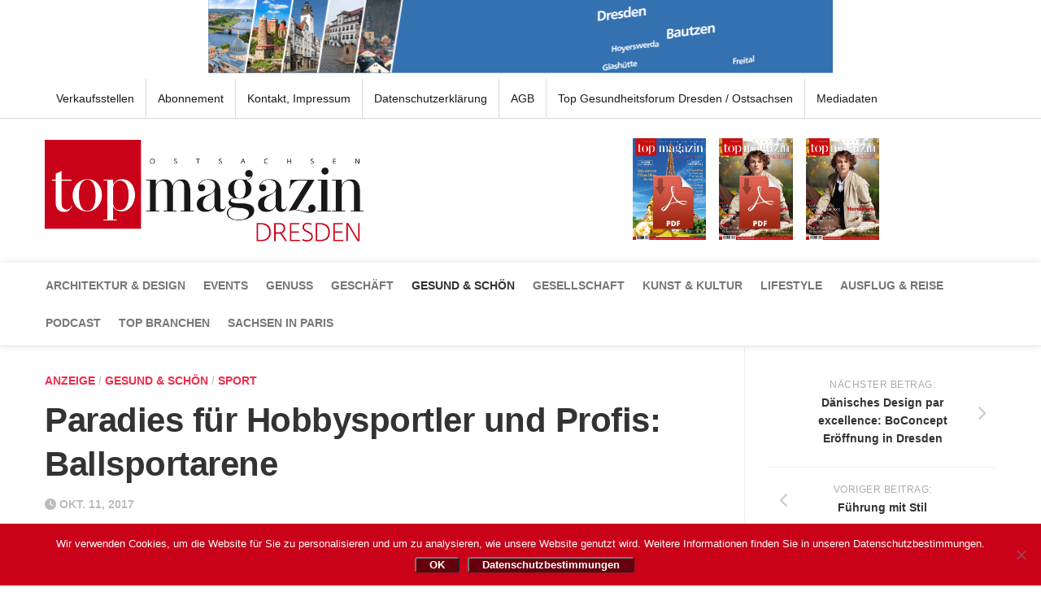

--- FILE ---
content_type: text/html; charset=UTF-8
request_url: https://www.top-magazin-dresden.de/2017/10/11/paradies-fuer-hobbysportler-und-profis-ballsportarena-dresden/
body_size: 29859
content:

<!DOCTYPE html>
<html class="no-js" lang="de">

<head>
	<meta charset="UTF-8">
	<meta name="viewport" content="width=device-width, initial-scale=1.0">
	<link rel="profile" href="http://gmpg.org/xfn/11">
	<link rel="pingback" href="https://www.top-magazin-dresden.de/xmlrpc.php">

	<meta name='robots' content='index, follow, max-image-preview:large, max-snippet:-1, max-video-preview:-1' />
	<style>img:is([sizes="auto" i], [sizes^="auto," i]) { contain-intrinsic-size: 3000px 1500px }</style>
	<script>document.documentElement.className = document.documentElement.className.replace("no-js","js");</script>

	<!-- This site is optimized with the Yoast SEO plugin v26.7 - https://yoast.com/wordpress/plugins/seo/ -->
	<title>Paradies für Hobbysportler und Profis: Ballsportarene - Top Magazin Dresden</title>
	<meta name="description" content="Die Ballsportarena Dresden bietet Bedingungen für Freizeitsportler, von den auch so mancher Profi träumt. Direkt am Rande des Ostraparks." />
	<link rel="canonical" href="https://www.top-magazin-dresden.de/2017/10/11/paradies-fuer-hobbysportler-und-profis-ballsportarena-dresden/" />
	<meta property="og:locale" content="de_DE" />
	<meta property="og:type" content="article" />
	<meta property="og:title" content="Paradies für Hobbysportler und Profis: Ballsportarene - Top Magazin Dresden" />
	<meta property="og:description" content="Die Ballsportarena Dresden bietet Bedingungen für Freizeitsportler, von den auch so mancher Profi träumt. Direkt am Rande des Ostraparks." />
	<meta property="og:url" content="https://www.top-magazin-dresden.de/2017/10/11/paradies-fuer-hobbysportler-und-profis-ballsportarena-dresden/" />
	<meta property="og:site_name" content="Top Magazin Dresden" />
	<meta property="article:publisher" content="https://www.facebook.com/profile.php?id=354351538269265" />
	<meta property="article:published_time" content="2017-10-11T13:36:43+00:00" />
	<meta property="article:modified_time" content="2017-10-17T12:03:43+00:00" />
	<meta property="og:image" content="https://www.top-magazin-dresden.de/wp-content/uploads/2017/10/DSC04327-1024x683.jpg" />
	<meta property="og:image:width" content="1024" />
	<meta property="og:image:height" content="683" />
	<meta property="og:image:type" content="image/jpeg" />
	<meta name="author" content="Philipp Demankowski" />
	<meta name="twitter:card" content="summary_large_image" />
	<meta name="twitter:creator" content="@TOP_Mag_DD" />
	<meta name="twitter:site" content="@TOP_Mag_DD" />
	<meta name="twitter:label1" content="Verfasst von" />
	<meta name="twitter:data1" content="Philipp Demankowski" />
	<meta name="twitter:label2" content="Geschätzte Lesezeit" />
	<meta name="twitter:data2" content="2 Minuten" />
	<script type="application/ld+json" class="yoast-schema-graph">{"@context":"https://schema.org","@graph":[{"@type":"Article","@id":"https://www.top-magazin-dresden.de/2017/10/11/paradies-fuer-hobbysportler-und-profis-ballsportarena-dresden/#article","isPartOf":{"@id":"https://www.top-magazin-dresden.de/2017/10/11/paradies-fuer-hobbysportler-und-profis-ballsportarena-dresden/"},"author":{"name":"Philipp Demankowski","@id":"https://www.top-magazin-dresden.de/#/schema/person/45ff254a071dc7c4ad5d6eda32763466"},"headline":"Paradies für Hobbysportler und Profis: Ballsportarene","datePublished":"2017-10-11T13:36:43+00:00","dateModified":"2017-10-17T12:03:43+00:00","mainEntityOfPage":{"@id":"https://www.top-magazin-dresden.de/2017/10/11/paradies-fuer-hobbysportler-und-profis-ballsportarena-dresden/"},"wordCount":471,"commentCount":0,"image":{"@id":"https://www.top-magazin-dresden.de/2017/10/11/paradies-fuer-hobbysportler-und-profis-ballsportarena-dresden/#primaryimage"},"thumbnailUrl":"https://www.top-magazin-dresden.de/wp-content/uploads/2017/10/DSC04327.jpg","keywords":["Badminton","Ballsport","Ballsportarena","Food","Handball","Ostragehege","Ostrapark","Sauna","Squash"],"articleSection":["Anzeige","gesund &amp; schön","Sport"],"inLanguage":"de","potentialAction":[{"@type":"CommentAction","name":"Comment","target":["https://www.top-magazin-dresden.de/2017/10/11/paradies-fuer-hobbysportler-und-profis-ballsportarena-dresden/#respond"]}]},{"@type":"WebPage","@id":"https://www.top-magazin-dresden.de/2017/10/11/paradies-fuer-hobbysportler-und-profis-ballsportarena-dresden/","url":"https://www.top-magazin-dresden.de/2017/10/11/paradies-fuer-hobbysportler-und-profis-ballsportarena-dresden/","name":"Paradies für Hobbysportler und Profis: Ballsportarene - Top Magazin Dresden","isPartOf":{"@id":"https://www.top-magazin-dresden.de/#website"},"primaryImageOfPage":{"@id":"https://www.top-magazin-dresden.de/2017/10/11/paradies-fuer-hobbysportler-und-profis-ballsportarena-dresden/#primaryimage"},"image":{"@id":"https://www.top-magazin-dresden.de/2017/10/11/paradies-fuer-hobbysportler-und-profis-ballsportarena-dresden/#primaryimage"},"thumbnailUrl":"https://www.top-magazin-dresden.de/wp-content/uploads/2017/10/DSC04327.jpg","datePublished":"2017-10-11T13:36:43+00:00","dateModified":"2017-10-17T12:03:43+00:00","author":{"@id":"https://www.top-magazin-dresden.de/#/schema/person/45ff254a071dc7c4ad5d6eda32763466"},"description":"Die Ballsportarena Dresden bietet Bedingungen für Freizeitsportler, von den auch so mancher Profi träumt. Direkt am Rande des Ostraparks.","breadcrumb":{"@id":"https://www.top-magazin-dresden.de/2017/10/11/paradies-fuer-hobbysportler-und-profis-ballsportarena-dresden/#breadcrumb"},"inLanguage":"de","potentialAction":[{"@type":"ReadAction","target":["https://www.top-magazin-dresden.de/2017/10/11/paradies-fuer-hobbysportler-und-profis-ballsportarena-dresden/"]}]},{"@type":"ImageObject","inLanguage":"de","@id":"https://www.top-magazin-dresden.de/2017/10/11/paradies-fuer-hobbysportler-und-profis-ballsportarena-dresden/#primaryimage","url":"https://www.top-magazin-dresden.de/wp-content/uploads/2017/10/DSC04327.jpg","contentUrl":"https://www.top-magazin-dresden.de/wp-content/uploads/2017/10/DSC04327.jpg","width":5049,"height":3366,"caption":"Fotos: Benjamin Kramer"},{"@type":"BreadcrumbList","@id":"https://www.top-magazin-dresden.de/2017/10/11/paradies-fuer-hobbysportler-und-profis-ballsportarena-dresden/#breadcrumb","itemListElement":[{"@type":"ListItem","position":1,"name":"Startseite","item":"https://www.top-magazin-dresden.de/"},{"@type":"ListItem","position":2,"name":"Paradies für Hobbysportler und Profis: Ballsportarene"}]},{"@type":"WebSite","@id":"https://www.top-magazin-dresden.de/#website","url":"https://www.top-magazin-dresden.de/","name":"Top Magazin Dresden","description":"Das Magazin für Dresden/Ostsachsen","potentialAction":[{"@type":"SearchAction","target":{"@type":"EntryPoint","urlTemplate":"https://www.top-magazin-dresden.de/?s={search_term_string}"},"query-input":{"@type":"PropertyValueSpecification","valueRequired":true,"valueName":"search_term_string"}}],"inLanguage":"de"},{"@type":"Person","@id":"https://www.top-magazin-dresden.de/#/schema/person/45ff254a071dc7c4ad5d6eda32763466","name":"Philipp Demankowski","image":{"@type":"ImageObject","inLanguage":"de","@id":"https://www.top-magazin-dresden.de/#/schema/person/image/","url":"https://secure.gravatar.com/avatar/c5418c8e605db8a70ea45360d20ad320?s=96&d=mm&r=g","contentUrl":"https://secure.gravatar.com/avatar/c5418c8e605db8a70ea45360d20ad320?s=96&d=mm&r=g","caption":"Philipp Demankowski"},"url":"https://www.top-magazin-dresden.de/author/philipp/"}]}</script>
	<!-- / Yoast SEO plugin. -->


<link rel='dns-prefetch' href='//www.top-magazin-dresden.de' />
<link rel='dns-prefetch' href='//maps.googleapis.com' />
<link rel='dns-prefetch' href='//meet.jit.si' />
<link rel='dns-prefetch' href='//fonts.googleapis.com' />
<script type="text/javascript">
/* <![CDATA[ */
window._wpemojiSettings = {"baseUrl":"https:\/\/s.w.org\/images\/core\/emoji\/15.0.3\/72x72\/","ext":".png","svgUrl":"https:\/\/s.w.org\/images\/core\/emoji\/15.0.3\/svg\/","svgExt":".svg","source":{"concatemoji":"https:\/\/www.top-magazin-dresden.de\/wp-includes\/js\/wp-emoji-release.min.js?ver=6.7.4"}};
/*! This file is auto-generated */
!function(i,n){var o,s,e;function c(e){try{var t={supportTests:e,timestamp:(new Date).valueOf()};sessionStorage.setItem(o,JSON.stringify(t))}catch(e){}}function p(e,t,n){e.clearRect(0,0,e.canvas.width,e.canvas.height),e.fillText(t,0,0);var t=new Uint32Array(e.getImageData(0,0,e.canvas.width,e.canvas.height).data),r=(e.clearRect(0,0,e.canvas.width,e.canvas.height),e.fillText(n,0,0),new Uint32Array(e.getImageData(0,0,e.canvas.width,e.canvas.height).data));return t.every(function(e,t){return e===r[t]})}function u(e,t,n){switch(t){case"flag":return n(e,"\ud83c\udff3\ufe0f\u200d\u26a7\ufe0f","\ud83c\udff3\ufe0f\u200b\u26a7\ufe0f")?!1:!n(e,"\ud83c\uddfa\ud83c\uddf3","\ud83c\uddfa\u200b\ud83c\uddf3")&&!n(e,"\ud83c\udff4\udb40\udc67\udb40\udc62\udb40\udc65\udb40\udc6e\udb40\udc67\udb40\udc7f","\ud83c\udff4\u200b\udb40\udc67\u200b\udb40\udc62\u200b\udb40\udc65\u200b\udb40\udc6e\u200b\udb40\udc67\u200b\udb40\udc7f");case"emoji":return!n(e,"\ud83d\udc26\u200d\u2b1b","\ud83d\udc26\u200b\u2b1b")}return!1}function f(e,t,n){var r="undefined"!=typeof WorkerGlobalScope&&self instanceof WorkerGlobalScope?new OffscreenCanvas(300,150):i.createElement("canvas"),a=r.getContext("2d",{willReadFrequently:!0}),o=(a.textBaseline="top",a.font="600 32px Arial",{});return e.forEach(function(e){o[e]=t(a,e,n)}),o}function t(e){var t=i.createElement("script");t.src=e,t.defer=!0,i.head.appendChild(t)}"undefined"!=typeof Promise&&(o="wpEmojiSettingsSupports",s=["flag","emoji"],n.supports={everything:!0,everythingExceptFlag:!0},e=new Promise(function(e){i.addEventListener("DOMContentLoaded",e,{once:!0})}),new Promise(function(t){var n=function(){try{var e=JSON.parse(sessionStorage.getItem(o));if("object"==typeof e&&"number"==typeof e.timestamp&&(new Date).valueOf()<e.timestamp+604800&&"object"==typeof e.supportTests)return e.supportTests}catch(e){}return null}();if(!n){if("undefined"!=typeof Worker&&"undefined"!=typeof OffscreenCanvas&&"undefined"!=typeof URL&&URL.createObjectURL&&"undefined"!=typeof Blob)try{var e="postMessage("+f.toString()+"("+[JSON.stringify(s),u.toString(),p.toString()].join(",")+"));",r=new Blob([e],{type:"text/javascript"}),a=new Worker(URL.createObjectURL(r),{name:"wpTestEmojiSupports"});return void(a.onmessage=function(e){c(n=e.data),a.terminate(),t(n)})}catch(e){}c(n=f(s,u,p))}t(n)}).then(function(e){for(var t in e)n.supports[t]=e[t],n.supports.everything=n.supports.everything&&n.supports[t],"flag"!==t&&(n.supports.everythingExceptFlag=n.supports.everythingExceptFlag&&n.supports[t]);n.supports.everythingExceptFlag=n.supports.everythingExceptFlag&&!n.supports.flag,n.DOMReady=!1,n.readyCallback=function(){n.DOMReady=!0}}).then(function(){return e}).then(function(){var e;n.supports.everything||(n.readyCallback(),(e=n.source||{}).concatemoji?t(e.concatemoji):e.wpemoji&&e.twemoji&&(t(e.twemoji),t(e.wpemoji)))}))}((window,document),window._wpemojiSettings);
/* ]]> */
</script>
<style id='wp-emoji-styles-inline-css' type='text/css'>

	img.wp-smiley, img.emoji {
		display: inline !important;
		border: none !important;
		box-shadow: none !important;
		height: 1em !important;
		width: 1em !important;
		margin: 0 0.07em !important;
		vertical-align: -0.1em !important;
		background: none !important;
		padding: 0 !important;
	}
</style>
<link rel='stylesheet' id='wp-block-library-css' href='https://www.top-magazin-dresden.de/wp-includes/css/dist/block-library/style.min.css?ver=6.7.4' type='text/css' media='all' />
<style id='powerpress-player-block-style-inline-css' type='text/css'>


</style>
<style id='classic-theme-styles-inline-css' type='text/css'>
/*! This file is auto-generated */
.wp-block-button__link{color:#fff;background-color:#32373c;border-radius:9999px;box-shadow:none;text-decoration:none;padding:calc(.667em + 2px) calc(1.333em + 2px);font-size:1.125em}.wp-block-file__button{background:#32373c;color:#fff;text-decoration:none}
</style>
<style id='global-styles-inline-css' type='text/css'>
:root{--wp--preset--aspect-ratio--square: 1;--wp--preset--aspect-ratio--4-3: 4/3;--wp--preset--aspect-ratio--3-4: 3/4;--wp--preset--aspect-ratio--3-2: 3/2;--wp--preset--aspect-ratio--2-3: 2/3;--wp--preset--aspect-ratio--16-9: 16/9;--wp--preset--aspect-ratio--9-16: 9/16;--wp--preset--color--black: #000000;--wp--preset--color--cyan-bluish-gray: #abb8c3;--wp--preset--color--white: #ffffff;--wp--preset--color--pale-pink: #f78da7;--wp--preset--color--vivid-red: #cf2e2e;--wp--preset--color--luminous-vivid-orange: #ff6900;--wp--preset--color--luminous-vivid-amber: #fcb900;--wp--preset--color--light-green-cyan: #7bdcb5;--wp--preset--color--vivid-green-cyan: #00d084;--wp--preset--color--pale-cyan-blue: #8ed1fc;--wp--preset--color--vivid-cyan-blue: #0693e3;--wp--preset--color--vivid-purple: #9b51e0;--wp--preset--gradient--vivid-cyan-blue-to-vivid-purple: linear-gradient(135deg,rgba(6,147,227,1) 0%,rgb(155,81,224) 100%);--wp--preset--gradient--light-green-cyan-to-vivid-green-cyan: linear-gradient(135deg,rgb(122,220,180) 0%,rgb(0,208,130) 100%);--wp--preset--gradient--luminous-vivid-amber-to-luminous-vivid-orange: linear-gradient(135deg,rgba(252,185,0,1) 0%,rgba(255,105,0,1) 100%);--wp--preset--gradient--luminous-vivid-orange-to-vivid-red: linear-gradient(135deg,rgba(255,105,0,1) 0%,rgb(207,46,46) 100%);--wp--preset--gradient--very-light-gray-to-cyan-bluish-gray: linear-gradient(135deg,rgb(238,238,238) 0%,rgb(169,184,195) 100%);--wp--preset--gradient--cool-to-warm-spectrum: linear-gradient(135deg,rgb(74,234,220) 0%,rgb(151,120,209) 20%,rgb(207,42,186) 40%,rgb(238,44,130) 60%,rgb(251,105,98) 80%,rgb(254,248,76) 100%);--wp--preset--gradient--blush-light-purple: linear-gradient(135deg,rgb(255,206,236) 0%,rgb(152,150,240) 100%);--wp--preset--gradient--blush-bordeaux: linear-gradient(135deg,rgb(254,205,165) 0%,rgb(254,45,45) 50%,rgb(107,0,62) 100%);--wp--preset--gradient--luminous-dusk: linear-gradient(135deg,rgb(255,203,112) 0%,rgb(199,81,192) 50%,rgb(65,88,208) 100%);--wp--preset--gradient--pale-ocean: linear-gradient(135deg,rgb(255,245,203) 0%,rgb(182,227,212) 50%,rgb(51,167,181) 100%);--wp--preset--gradient--electric-grass: linear-gradient(135deg,rgb(202,248,128) 0%,rgb(113,206,126) 100%);--wp--preset--gradient--midnight: linear-gradient(135deg,rgb(2,3,129) 0%,rgb(40,116,252) 100%);--wp--preset--font-size--small: 13px;--wp--preset--font-size--medium: 20px;--wp--preset--font-size--large: 36px;--wp--preset--font-size--x-large: 42px;--wp--preset--spacing--20: 0.44rem;--wp--preset--spacing--30: 0.67rem;--wp--preset--spacing--40: 1rem;--wp--preset--spacing--50: 1.5rem;--wp--preset--spacing--60: 2.25rem;--wp--preset--spacing--70: 3.38rem;--wp--preset--spacing--80: 5.06rem;--wp--preset--shadow--natural: 6px 6px 9px rgba(0, 0, 0, 0.2);--wp--preset--shadow--deep: 12px 12px 50px rgba(0, 0, 0, 0.4);--wp--preset--shadow--sharp: 6px 6px 0px rgba(0, 0, 0, 0.2);--wp--preset--shadow--outlined: 6px 6px 0px -3px rgba(255, 255, 255, 1), 6px 6px rgba(0, 0, 0, 1);--wp--preset--shadow--crisp: 6px 6px 0px rgba(0, 0, 0, 1);}:where(.is-layout-flex){gap: 0.5em;}:where(.is-layout-grid){gap: 0.5em;}body .is-layout-flex{display: flex;}.is-layout-flex{flex-wrap: wrap;align-items: center;}.is-layout-flex > :is(*, div){margin: 0;}body .is-layout-grid{display: grid;}.is-layout-grid > :is(*, div){margin: 0;}:where(.wp-block-columns.is-layout-flex){gap: 2em;}:where(.wp-block-columns.is-layout-grid){gap: 2em;}:where(.wp-block-post-template.is-layout-flex){gap: 1.25em;}:where(.wp-block-post-template.is-layout-grid){gap: 1.25em;}.has-black-color{color: var(--wp--preset--color--black) !important;}.has-cyan-bluish-gray-color{color: var(--wp--preset--color--cyan-bluish-gray) !important;}.has-white-color{color: var(--wp--preset--color--white) !important;}.has-pale-pink-color{color: var(--wp--preset--color--pale-pink) !important;}.has-vivid-red-color{color: var(--wp--preset--color--vivid-red) !important;}.has-luminous-vivid-orange-color{color: var(--wp--preset--color--luminous-vivid-orange) !important;}.has-luminous-vivid-amber-color{color: var(--wp--preset--color--luminous-vivid-amber) !important;}.has-light-green-cyan-color{color: var(--wp--preset--color--light-green-cyan) !important;}.has-vivid-green-cyan-color{color: var(--wp--preset--color--vivid-green-cyan) !important;}.has-pale-cyan-blue-color{color: var(--wp--preset--color--pale-cyan-blue) !important;}.has-vivid-cyan-blue-color{color: var(--wp--preset--color--vivid-cyan-blue) !important;}.has-vivid-purple-color{color: var(--wp--preset--color--vivid-purple) !important;}.has-black-background-color{background-color: var(--wp--preset--color--black) !important;}.has-cyan-bluish-gray-background-color{background-color: var(--wp--preset--color--cyan-bluish-gray) !important;}.has-white-background-color{background-color: var(--wp--preset--color--white) !important;}.has-pale-pink-background-color{background-color: var(--wp--preset--color--pale-pink) !important;}.has-vivid-red-background-color{background-color: var(--wp--preset--color--vivid-red) !important;}.has-luminous-vivid-orange-background-color{background-color: var(--wp--preset--color--luminous-vivid-orange) !important;}.has-luminous-vivid-amber-background-color{background-color: var(--wp--preset--color--luminous-vivid-amber) !important;}.has-light-green-cyan-background-color{background-color: var(--wp--preset--color--light-green-cyan) !important;}.has-vivid-green-cyan-background-color{background-color: var(--wp--preset--color--vivid-green-cyan) !important;}.has-pale-cyan-blue-background-color{background-color: var(--wp--preset--color--pale-cyan-blue) !important;}.has-vivid-cyan-blue-background-color{background-color: var(--wp--preset--color--vivid-cyan-blue) !important;}.has-vivid-purple-background-color{background-color: var(--wp--preset--color--vivid-purple) !important;}.has-black-border-color{border-color: var(--wp--preset--color--black) !important;}.has-cyan-bluish-gray-border-color{border-color: var(--wp--preset--color--cyan-bluish-gray) !important;}.has-white-border-color{border-color: var(--wp--preset--color--white) !important;}.has-pale-pink-border-color{border-color: var(--wp--preset--color--pale-pink) !important;}.has-vivid-red-border-color{border-color: var(--wp--preset--color--vivid-red) !important;}.has-luminous-vivid-orange-border-color{border-color: var(--wp--preset--color--luminous-vivid-orange) !important;}.has-luminous-vivid-amber-border-color{border-color: var(--wp--preset--color--luminous-vivid-amber) !important;}.has-light-green-cyan-border-color{border-color: var(--wp--preset--color--light-green-cyan) !important;}.has-vivid-green-cyan-border-color{border-color: var(--wp--preset--color--vivid-green-cyan) !important;}.has-pale-cyan-blue-border-color{border-color: var(--wp--preset--color--pale-cyan-blue) !important;}.has-vivid-cyan-blue-border-color{border-color: var(--wp--preset--color--vivid-cyan-blue) !important;}.has-vivid-purple-border-color{border-color: var(--wp--preset--color--vivid-purple) !important;}.has-vivid-cyan-blue-to-vivid-purple-gradient-background{background: var(--wp--preset--gradient--vivid-cyan-blue-to-vivid-purple) !important;}.has-light-green-cyan-to-vivid-green-cyan-gradient-background{background: var(--wp--preset--gradient--light-green-cyan-to-vivid-green-cyan) !important;}.has-luminous-vivid-amber-to-luminous-vivid-orange-gradient-background{background: var(--wp--preset--gradient--luminous-vivid-amber-to-luminous-vivid-orange) !important;}.has-luminous-vivid-orange-to-vivid-red-gradient-background{background: var(--wp--preset--gradient--luminous-vivid-orange-to-vivid-red) !important;}.has-very-light-gray-to-cyan-bluish-gray-gradient-background{background: var(--wp--preset--gradient--very-light-gray-to-cyan-bluish-gray) !important;}.has-cool-to-warm-spectrum-gradient-background{background: var(--wp--preset--gradient--cool-to-warm-spectrum) !important;}.has-blush-light-purple-gradient-background{background: var(--wp--preset--gradient--blush-light-purple) !important;}.has-blush-bordeaux-gradient-background{background: var(--wp--preset--gradient--blush-bordeaux) !important;}.has-luminous-dusk-gradient-background{background: var(--wp--preset--gradient--luminous-dusk) !important;}.has-pale-ocean-gradient-background{background: var(--wp--preset--gradient--pale-ocean) !important;}.has-electric-grass-gradient-background{background: var(--wp--preset--gradient--electric-grass) !important;}.has-midnight-gradient-background{background: var(--wp--preset--gradient--midnight) !important;}.has-small-font-size{font-size: var(--wp--preset--font-size--small) !important;}.has-medium-font-size{font-size: var(--wp--preset--font-size--medium) !important;}.has-large-font-size{font-size: var(--wp--preset--font-size--large) !important;}.has-x-large-font-size{font-size: var(--wp--preset--font-size--x-large) !important;}
:where(.wp-block-post-template.is-layout-flex){gap: 1.25em;}:where(.wp-block-post-template.is-layout-grid){gap: 1.25em;}
:where(.wp-block-columns.is-layout-flex){gap: 2em;}:where(.wp-block-columns.is-layout-grid){gap: 2em;}
:root :where(.wp-block-pullquote){font-size: 1.5em;line-height: 1.6;}
</style>
<link rel='stylesheet' id='contact-form-7-css' href='https://www.top-magazin-dresden.de/wp-content/plugins/contact-form-7/includes/css/styles.css?ver=6.1.4' type='text/css' media='all' />
<link rel='stylesheet' id='cookie-notice-front-css' href='https://www.top-magazin-dresden.de/wp-content/plugins/cookie-notice/css/front.min.css?ver=2.5.11' type='text/css' media='all' />
<link rel='stylesheet' id='email-subscribers-css' href='https://www.top-magazin-dresden.de/wp-content/plugins/email-subscribers/lite/public/css/email-subscribers-public.css?ver=5.9.14' type='text/css' media='all' />
<link rel='stylesheet' id='pmpro_frontend_base-css' href='https://www.top-magazin-dresden.de/wp-content/plugins/paid-memberships-pro/css/frontend/base.css?ver=3.4.3' type='text/css' media='all' />
<link rel='stylesheet' id='pmpro_frontend_variation_1-css' href='https://www.top-magazin-dresden.de/wp-content/plugins/paid-memberships-pro/css/frontend/variation_1.css?ver=3.4.3' type='text/css' media='all' />
<link rel='stylesheet' id='responsive-lightbox-swipebox-css' href='https://www.top-magazin-dresden.de/wp-content/plugins/responsive-lightbox/assets/swipebox/swipebox.min.css?ver=1.5.2' type='text/css' media='all' />
<link rel='stylesheet' id='sidebar-login-css' href='https://www.top-magazin-dresden.de/wp-content/plugins/sidebar-login/build/sidebar-login.css?ver=1607966080' type='text/css' media='all' />
<link rel='stylesheet' id='style-css' href='https://www.top-magazin-dresden.de/wp-content/themes/writeup/style.css?ver=6.7.4' type='text/css' media='all' />
<link rel='stylesheet' id='responsive-css' href='https://www.top-magazin-dresden.de/wp-content/themes/writeup/responsive.css?ver=6.7.4' type='text/css' media='all' />
<link rel='stylesheet' id='font-awesome-css' href='https://www.top-magazin-dresden.de/wp-content/themes/writeup/fonts/font-awesome.min.css?ver=6.7.4' type='text/css' media='all' />
<link rel='stylesheet' id='evcal_google_fonts-css' href='https://fonts.googleapis.com/css?family=Noto+Sans%3A400%2C400italic%2C700%7CPoppins%3A700%2C800%2C900&#038;subset=latin%2Clatin-ext&#038;ver=4.7.3' type='text/css' media='all' />
<link rel='stylesheet' id='evcal_cal_default-css' href='//www.top-magazin-dresden.de/wp-content/plugins/eventON/assets/css/eventon_styles.css?ver=4.7.3' type='text/css' media='all' />
<link rel='stylesheet' id='evo_font_icons-css' href='//www.top-magazin-dresden.de/wp-content/plugins/eventON/assets/fonts/all.css?ver=4.7.3' type='text/css' media='all' />
<link rel='stylesheet' id='eventon_dynamic_styles-css' href='//www.top-magazin-dresden.de/wp-content/plugins/eventON/assets/css/eventon_dynamic_styles.css?ver=4.7.3' type='text/css' media='all' />
<script type="text/javascript" src="https://www.top-magazin-dresden.de/wp-includes/js/jquery/jquery.min.js?ver=3.7.1" id="jquery-core-js"></script>
<script type="text/javascript" src="https://www.top-magazin-dresden.de/wp-includes/js/jquery/jquery-migrate.min.js?ver=3.4.1" id="jquery-migrate-js"></script>
<script type="text/javascript" src="https://www.top-magazin-dresden.de/wp-content/plugins/flowpaper-lite-pdf-flipbook/assets/lity/lity.min.js" id="lity-js-js"></script>
<script type="text/javascript" id="3d-flip-book-client-locale-loader-js-extra">
/* <![CDATA[ */
var FB3D_CLIENT_LOCALE = {"ajaxurl":"https:\/\/www.top-magazin-dresden.de\/wp-admin\/admin-ajax.php","dictionary":{"Table of contents":"Table of contents","Close":"Close","Bookmarks":"Bookmarks","Thumbnails":"Thumbnails","Search":"Search","Share":"Share","Facebook":"Facebook","Twitter":"Twitter","Email":"Email","Play":"Play","Previous page":"Previous page","Next page":"Next page","Zoom in":"Zoom in","Zoom out":"Zoom out","Fit view":"Fit view","Auto play":"Auto play","Full screen":"Full screen","More":"More","Smart pan":"Smart pan","Single page":"Single page","Sounds":"Sounds","Stats":"Stats","Print":"Print","Download":"Download","Goto first page":"Goto first page","Goto last page":"Goto last page"},"images":"https:\/\/www.top-magazin-dresden.de\/wp-content\/plugins\/interactive-3d-flipbook-powered-physics-engine\/assets\/images\/","jsData":{"urls":[],"posts":{"ids_mis":[],"ids":[]},"pages":[],"firstPages":[],"bookCtrlProps":[],"bookTemplates":[]},"key":"3d-flip-book","pdfJS":{"pdfJsLib":"https:\/\/www.top-magazin-dresden.de\/wp-content\/plugins\/interactive-3d-flipbook-powered-physics-engine\/assets\/js\/pdf.min.js?ver=4.3.136","pdfJsWorker":"https:\/\/www.top-magazin-dresden.de\/wp-content\/plugins\/interactive-3d-flipbook-powered-physics-engine\/assets\/js\/pdf.worker.js?ver=4.3.136","stablePdfJsLib":"https:\/\/www.top-magazin-dresden.de\/wp-content\/plugins\/interactive-3d-flipbook-powered-physics-engine\/assets\/js\/stable\/pdf.min.js?ver=2.5.207","stablePdfJsWorker":"https:\/\/www.top-magazin-dresden.de\/wp-content\/plugins\/interactive-3d-flipbook-powered-physics-engine\/assets\/js\/stable\/pdf.worker.js?ver=2.5.207","pdfJsCMapUrl":"https:\/\/www.top-magazin-dresden.de\/wp-content\/plugins\/interactive-3d-flipbook-powered-physics-engine\/assets\/cmaps\/"},"cacheurl":"https:\/\/www.top-magazin-dresden.de\/wp-content\/uploads\/3d-flip-book\/cache\/","pluginsurl":"https:\/\/www.top-magazin-dresden.de\/wp-content\/plugins\/","pluginurl":"https:\/\/www.top-magazin-dresden.de\/wp-content\/plugins\/interactive-3d-flipbook-powered-physics-engine\/","thumbnailSize":{"width":"150","height":"150"},"version":"1.16.17"};
/* ]]> */
</script>
<script type="text/javascript" src="https://www.top-magazin-dresden.de/wp-content/plugins/interactive-3d-flipbook-powered-physics-engine/assets/js/client-locale-loader.js?ver=1.16.17" id="3d-flip-book-client-locale-loader-js" async="async" data-wp-strategy="async"></script>
<script type="text/javascript" src="https://www.top-magazin-dresden.de/wp-content/plugins/responsive-lightbox/assets/dompurify/purify.min.js?ver=3.3.1" id="dompurify-js"></script>
<script type="text/javascript" id="responsive-lightbox-sanitizer-js-before">
/* <![CDATA[ */
window.RLG = window.RLG || {}; window.RLG.sanitizeAllowedHosts = ["youtube.com","www.youtube.com","youtu.be","vimeo.com","player.vimeo.com"];
/* ]]> */
</script>
<script type="text/javascript" src="https://www.top-magazin-dresden.de/wp-content/plugins/responsive-lightbox/js/sanitizer.js?ver=2.6.1" id="responsive-lightbox-sanitizer-js"></script>
<script type="text/javascript" src="https://www.top-magazin-dresden.de/wp-content/plugins/responsive-lightbox/assets/swipebox/jquery.swipebox.min.js?ver=1.5.2" id="responsive-lightbox-swipebox-js"></script>
<script type="text/javascript" src="https://www.top-magazin-dresden.de/wp-includes/js/underscore.min.js?ver=1.13.7" id="underscore-js"></script>
<script type="text/javascript" src="https://www.top-magazin-dresden.de/wp-content/plugins/responsive-lightbox/assets/infinitescroll/infinite-scroll.pkgd.min.js?ver=4.0.1" id="responsive-lightbox-infinite-scroll-js"></script>
<script type="text/javascript" id="responsive-lightbox-js-before">
/* <![CDATA[ */
var rlArgs = {"script":"swipebox","selector":"lightbox","customEvents":"","activeGalleries":true,"animation":true,"hideCloseButtonOnMobile":false,"removeBarsOnMobile":false,"hideBars":true,"hideBarsDelay":5000,"videoMaxWidth":1080,"useSVG":true,"loopAtEnd":false,"woocommerce_gallery":false,"ajaxurl":"https:\/\/www.top-magazin-dresden.de\/wp-admin\/admin-ajax.php","nonce":"dd00622235","preview":false,"postId":1000,"scriptExtension":false};
/* ]]> */
</script>
<script type="text/javascript" src="https://www.top-magazin-dresden.de/wp-content/plugins/responsive-lightbox/js/front.js?ver=2.6.1" id="responsive-lightbox-js"></script>
<script type="text/javascript" src="https://www.top-magazin-dresden.de/wp-content/themes/writeup/js/jquery.flexslider.min.js?ver=6.7.4" id="flexslider-js"></script>
<script type="text/javascript" id="evo-inlinescripts-header-js-after">
/* <![CDATA[ */
jQuery(document).ready(function($){});
/* ]]> */
</script>
<link rel="https://api.w.org/" href="https://www.top-magazin-dresden.de/wp-json/" /><link rel="alternate" title="JSON" type="application/json" href="https://www.top-magazin-dresden.de/wp-json/wp/v2/posts/1000" /><link rel="EditURI" type="application/rsd+xml" title="RSD" href="https://www.top-magazin-dresden.de/xmlrpc.php?rsd" />
<meta name="generator" content="WordPress 6.7.4" />
<link rel='shortlink' href='https://www.top-magazin-dresden.de/?p=1000' />
<link rel="alternate" title="oEmbed (JSON)" type="application/json+oembed" href="https://www.top-magazin-dresden.de/wp-json/oembed/1.0/embed?url=https%3A%2F%2Fwww.top-magazin-dresden.de%2F2017%2F10%2F11%2Fparadies-fuer-hobbysportler-und-profis-ballsportarena-dresden%2F" />
<link rel="alternate" title="oEmbed (XML)" type="text/xml+oembed" href="https://www.top-magazin-dresden.de/wp-json/oembed/1.0/embed?url=https%3A%2F%2Fwww.top-magazin-dresden.de%2F2017%2F10%2F11%2Fparadies-fuer-hobbysportler-und-profis-ballsportarena-dresden%2F&#038;format=xml" />
<style id="pmpro_colors">:root {
	--pmpro--color--base: #ffffff;
	--pmpro--color--contrast: #222222;
	--pmpro--color--accent: #0c3d54;
	--pmpro--color--accent--variation: hsl( 199,75%,28.5% );
	--pmpro--color--border--variation: hsl( 0,0%,91% );
}</style>            <script type="text/javascript"><!--
                                function powerpress_pinw(pinw_url){window.open(pinw_url, 'PowerPressPlayer','toolbar=0,status=0,resizable=1,width=460,height=320');	return false;}
                //-->

                // tabnab protection
                window.addEventListener('load', function () {
                    // make all links have rel="noopener noreferrer"
                    document.querySelectorAll('a[target="_blank"]').forEach(link => {
                        link.setAttribute('rel', 'noopener noreferrer');
                    });
                });
            </script>
            <!--[if lt IE 9]>
<script src="https://www.top-magazin-dresden.de/wp-content/themes/writeup/js/ie/html5.js"></script>
<script src="https://www.top-magazin-dresden.de/wp-content/themes/writeup/js/ie/selectivizr.js"></script>
<![endif]-->
<style type="text/css">
/* Dynamic CSS: For no styles in head, copy and put the css below in your custom.css or child theme's style.css, disable dynamic styles */
body { font-family: "Roboto", Arial, sans-serif; }
</style>
	<link rel="stylesheet" type="text/css" href="/wp-content/themes/writeup/fonts.css">
	<link rel="stylesheet" type="text/css" href="/wp-content/themes/writeup/topmag.css?v5">
	<link rel="icon" href="/favicon-16x16.png" type="image/png">
	<link rel="apple-touch-icon" href="/apple-icon-180x180.png" type="image/png">

	<style type="text/css">
		.page-title.group h2{
			text-align: center;
		}
		.page-title.group h2 a span{
			display: block;
			border: 1px solid #ed2c4c;
			color: #333;
			font-weight: bold;
		}

		.page-title.group h2 a span:hover{
			color: #ed2c4c;;
		}

		.sidebar-content .eventon_events_list{
			max-height: 750px;
		    overflow-y: auto !important;
		    border-color: transparent !important;
		}

		#cookie-notice .cn-button {
		    color: #fff;
		    font-weight: bold;
		    background: #66000c;
			padding: 0 1rem;
			border-radius: 3px;
		}

	</style>

</head>

<body class="pmpro-variation_1 post-template-default single single-post postid-1000 single-format-image cookies-not-set pmpro-body-has-access col-2cl full-width topbar-enabled">

<div id="wrapper">

	<header id="header" class="group">

					<div style="text-align: center;">
								<a href="https://www.vbddbz.de" target="_blank"><img src="/wp-content/themes/writeup/img/vbddbz-geschaeftsgebiet-768x90.gif" /></a>
			</div>
		
					<nav class="nav-container group" id="nav-topbar">
				<div class="nav-toggle"><i class="fa fa-bars"></i></div>
				<div class="nav-text"><!-- put your mobile menu text here --></div>
				<div class="nav-wrap pad container"><ul id="menu-mainmenu" class="nav group"><li id="menu-item-444" class="menu-item menu-item-type-post_type menu-item-object-page menu-item-444"><a href="https://www.top-magazin-dresden.de/verkaufsstellen/">Verkaufsstellen</a></li>
<li id="menu-item-12924" class="menu-item menu-item-type-post_type menu-item-object-page menu-item-12924"><a href="https://www.top-magazin-dresden.de/kontodaten/pakete/">Abonnement</a></li>
<li id="menu-item-224" class="menu-item menu-item-type-post_type menu-item-object-page menu-item-224"><a href="https://www.top-magazin-dresden.de/kontakt-impressum/">Kontakt, Impressum</a></li>
<li id="menu-item-2365" class="menu-item menu-item-type-post_type menu-item-object-page menu-item-2365"><a href="https://www.top-magazin-dresden.de/datenschutzerklaerung/">Datenschutzerklärung</a></li>
<li id="menu-item-11281" class="menu-item menu-item-type-post_type menu-item-object-page menu-item-11281"><a href="https://www.top-magazin-dresden.de/agb/">AGB</a></li>
<li id="menu-item-813" class="menu-item menu-item-type-custom menu-item-object-custom menu-item-813"><a href="https://www.top-gesund-dresden.de/">Top Gesundheitsforum Dresden / Ostsachsen</a></li>
<li id="menu-item-3549" class="menu-item menu-item-type-custom menu-item-object-custom menu-item-3549"><a href="/media/MediaDaten_Top_Dresden.pdf">Mediadaten</a></li>
</ul></div>
			</nav><!--/#nav-topbar-->
		
		<div id="header-top" class="group">

			<div class="container group">
				<div class="group pad">
					<p class="site-title"><a href="https://www.top-magazin-dresden.de/" rel="home"><img src="https://top-magazin-dresden.de/wp-content/uploads/2017/05/TopMagLogo.png" alt="Top Magazin Dresden"></a></p>
					
					<a href="#">
						<img id="nationalTitle" src="/wp-content/themes/writeup/img/nationalTitel.png?v=20254" />
					</a>

					<a target="_blank" href="https://www.yumpu.com/de/document/read/70784579/top-dresden-herbstausgabe-2025">
						<img id="nationalTitle" src="/wp-content/themes/writeup/img/nationalTitelPDF.png?v=20254" style="margin-right: 1rem;" />
					</a>

					<a target="_blank" href="https://www.yumpu.com/de/document/read/70358897/top-dresden-sachsen-in-paris-2025">
						<img id="nationalTitle" src="/wp-content/themes/writeup/img/parisTitelPDF.png?v=20244" style="margin-right: 1rem;" />
					</a>

<!-- 					<a target="_blank" href="https://www.top-gesund-dresden.de">
						<img id="nationalTitle" src="https://www.top-gesund-dresden.de/wp-content/themes/writeup/img/TG2024.png?v=20244" style="margin-right: 1rem;" />
					</a> -->

<!--
                    <a href="/20-jahre-top-in-dresden-jubilaeumsausgabe/">
                        <img id="nationalTitle" src="/wp-content/themes/writeup/img/25jTMDD.jpg?v=2018x" style="margin-right: 1rem;" />
                    </a>
					<a href="/2018/08/21/neues-operatives-zentrum-am-ukd/">
						<img id="nationalTitle" src="/wp-content/themes/writeup/img/So2018_8.jpg?v=2018x" style="margin-right: 1rem;" />
					</a>


					<ul class="social-links"><li><a rel="nofollow" class="social-tooltip" title="Facebook" href="http://www.facebook.com/topmagazindresden " target="_blank"><i class="fa fa-facebook-official" style="color: #c90119;"></i></a></li><li><a rel="nofollow" class="social-tooltip" title="Instagram" href="http://www.instagram.com/top_magazin_dresden" target="_blank"><i class="fa fa-instagram" style="color: #dd3333;"></i></a></li></ul>					<div class="toggle-search"><i class="fa fa-search"></i></div>
					<div class="search-expand">
						<div class="search-expand-inner">
							<form method="get" class="searchform themeform" action="https://www.top-magazin-dresden.de/">
	<div>
		<input type="text" class="search" name="s" onblur="if(this.value=='')this.value='Zum Suchen, tippen und ENTER';" onfocus="if(this.value=='Zum Suchen, tippen und ENTER')this.value='';" value="Zum Suchen, tippen und ENTER" />
	</div>
</form>						</div>
					</div>

				</div><!--/.pad-->
			</div><!--/.container-->

		</div><!--/#header-top-->

		<div id="header-sticky">
			<div id="header-bottom" class="group">
				<div class="container group">
					<div class="group pad">
											<nav class="nav-container group" id="nav-header">
							<div class="nav-toggle"><i class="fa fa-bars"></i></div>
							<div class="nav-text"><!-- put your mobile menu text here --></div>
							<div class="nav-wrap container">
								<!-- <li id="menu-item-1" class="menu-item menu-item-type-taxonomy menu-item-object-category menu-item-1"><a href="/veranstaltungen">Veranstaltungen</a></li> -->
								<ul id="menu-partner" class="nav group"><li id="menu-item-242" class="menu-item menu-item-type-taxonomy menu-item-object-category menu-item-242"><a href="https://www.top-magazin-dresden.de/category/architektur-design/">Architektur &amp; Design</a></li>
<li id="menu-item-243" class="menu-item menu-item-type-taxonomy menu-item-object-category menu-item-243"><a href="https://www.top-magazin-dresden.de/category/events/">Events</a></li>
<li id="menu-item-245" class="menu-item menu-item-type-taxonomy menu-item-object-category menu-item-245"><a href="https://www.top-magazin-dresden.de/category/genuss/">Genuss</a></li>
<li id="menu-item-38" class="menu-item menu-item-type-taxonomy menu-item-object-category menu-item-38"><a href="https://www.top-magazin-dresden.de/category/business/">Geschäft</a></li>
<li id="menu-item-246" class="menu-item menu-item-type-taxonomy menu-item-object-category current-post-ancestor current-menu-parent current-post-parent menu-item-246"><a href="https://www.top-magazin-dresden.de/category/gesundheit/">gesund &amp; schön</a></li>
<li id="menu-item-41" class="menu-item menu-item-type-taxonomy menu-item-object-category menu-item-41"><a href="https://www.top-magazin-dresden.de/category/gesellschaft/interview/">Gesellschaft</a></li>
<li id="menu-item-39" class="menu-item menu-item-type-taxonomy menu-item-object-category menu-item-39"><a href="https://www.top-magazin-dresden.de/category/kultur/">Kunst &amp; Kultur</a></li>
<li id="menu-item-241" class="menu-item menu-item-type-taxonomy menu-item-object-category menu-item-241"><a href="https://www.top-magazin-dresden.de/category/lifestyle/mode/">Lifestyle</a></li>
<li id="menu-item-43" class="menu-item menu-item-type-taxonomy menu-item-object-category menu-item-43"><a href="https://www.top-magazin-dresden.de/category/reise/">Ausflug &amp; Reise</a></li>
<li id="menu-item-5994" class="menu-item menu-item-type-taxonomy menu-item-object-category menu-item-5994"><a href="https://www.top-magazin-dresden.de/category/podcast/">Podcast</a></li>
<li id="menu-item-11829" class="menu-item menu-item-type-custom menu-item-object-custom menu-item-11829"><a href="https://branchen.top-magazin-dresden.de">Top Branchen</a></li>
<li id="menu-item-14483" class="menu-item menu-item-type-taxonomy menu-item-object-category menu-item-14483"><a href="https://www.top-magazin-dresden.de/category/sachsen-in-paris/">SACHSEN IN PARIS</a></li>
</ul>							</div>
						</nav><!--/#nav-header-->
										</div><!--/.pad-->
				</div><!--/.container-->
			</div><!--/#header-bottom-->
		</div><!--/#header-sticky-->

	</header><!--/#header-->

<div id="page">
	<div class="container">
		<div class="main">
			<div class="main-inner group">

				<div class="content">
					<div class="pad group">

													<article class="post-1000 post type-post status-publish format-image has-post-thumbnail hentry category-partner category-gesundheit category-sport tag-badminton tag-ballsport tag-ballsportarena tag-food tag-handball tag-ostragehege tag-ostrapark tag-sauna tag-squash post_format-post-format-image pmpro-has-access">

								<div class="post-category"><a href="https://www.top-magazin-dresden.de/category/partner/" rel="category tag">Anzeige</a> / <a href="https://www.top-magazin-dresden.de/category/gesundheit/" rel="category tag">gesund &amp; schön</a> / <a href="https://www.top-magazin-dresden.de/category/sport/" rel="category tag">Sport</a></div>
								<h1 class="post-title">Paradies für Hobbysportler und Profis: Ballsportarene</h1>
								<p class="post-byline">  <i class="fa fa-clock-o"></i> Okt. 11, 2017</p>
								<div class="clear"></div>
								



	<div class="post-format">
		<img width="830" height="402" src="https://www.top-magazin-dresden.de/wp-content/uploads/2017/10/DSC04327-830x402.jpg" class="attachment-writeup-large size-writeup-large wp-post-image" alt="" decoding="async" fetchpriority="high" /><div class="image-caption">Fotos: Benjamin Kramer</div>					<a class="post-comments" href="https://www.top-magazin-dresden.de/2017/10/11/paradies-fuer-hobbysportler-und-profis-ballsportarena-dresden/#respond"><span><i class="fa fa-comments-o"></i>0</span></a>
			
	</div>
	





								
								<div class="clear" style="margin: 2rem 0;"></div>

								<div class="entry themeform">
									<div class="entry-inner">
										<h4>Die Ballsportarena Dresden bietet Bedingungen für Freizeitsportler, von den auch so mancher Profi träumt.</h4>
<p><span id="more-1000"></span></p>
<p>Keine Frage, die Ballsportarena Dres den ist ein Gewinn für Sportbe geisterte aus der ganzen Region. Dort, wo aktuell der HC Elbflorenz Tore wirft, können sich auch Hobbysportler austoben, und zwar unter Profi-Bedingungen. „Wir wollen professionelles Training mit Hobby- und Freizeitsport verbinden!“, erklärt Geschäftsführer Frank Lösche. Das geht schon bei den vier Kegelbahnen los, die allesamt bundesligatauglich sind. Trotzdem eignen sich die Räumlichkeiten auch für den Freizeitsport, Familienfeiern oder Firmenevents. An die Planung der Weihnachtsfeiern sollte in dieser Jahreszeit schließlich schon mal gedacht werden. Catering steht natürlich auch in der Kegelbahn zur Verfügung. Kulinarische Köstlichkeiten gibt es auch in der Sportsbar BallArt, die eine frische, kreative Küche für erschöpfte oder tatendurstige Athleten bietet.</p>
<h5>Ganz neues Squash-Erlebnis</h5>
<p>Eines vielen Highlight neben dem Centercourt in der Arena ist die Squash-Anlage. Insgesamt gibt es fünf moderne Courts, die durch die verschiebbaren Seitenwände in Windeseile in Doppelcourts verwandelt werden. Entfernt man alle Seiten wände sind auch andere Veranstaltungsformate möglich, etwa Workshops, Tanzevents oder sogar Kindergeburtstage. Ein besonderes Feature bietet der fünfte Squashcourt. Bei diesem sogenannten Speed- Court werden in Abstimmung mit dem Trainer neue Trainingsimpulse gesetzt. Außerdem steht hier die Funktion iSquash zur Verfügung. Die brandneue Entwicklung aus München bietet mittels grafischen Projektionen auf die Spielwand ein ganz neues Squash-Erlebnis. Ein interaktives Spielfeld wird projiziert, das ähnlich einem Videospiel funktioniert. Zusätzlich gibt es für den Badminton-Sport insgesamt sechs Felder. Wer die Sportarten erst einmal ausprobieren will, kann eine der regelmäßig stattfindenden Schnupper kurse besuchen, bei denen es vergünstigte Angebote gibt. Sparfüchse freuen sich über die 10er-Karte, die für Kegeln, Squash und Badminton gilt. Dann damit ist jedes elfte Spiel umsonst.</p>

		<style type="text/css">
			#gallery-1 {
				margin: auto;
			}
			#gallery-1 .gallery-item {
				float: left;
				margin-top: 10px;
				text-align: center;
				width: 33%;
			}
			#gallery-1 img {
				border: 2px solid #cfcfcf;
			}
			#gallery-1 .gallery-caption {
				margin-left: 0;
			}
			/* see gallery_shortcode() in wp-includes/media.php */
		</style>
		<div id='gallery-1' class='gallery galleryid-1000 gallery-columns-3 gallery-size-medium'><dl class='gallery-item'>
			<dt class='gallery-icon landscape'>
				<a href='https://www.top-magazin-dresden.de/wp-content/uploads/2017/10/DSC01394.jpg' title="" data-rl_title="" class="rl-gallery-link" data-rl_caption="" data-rel="lightbox-gallery-1"><img decoding="async" width="300" height="169" src="https://www.top-magazin-dresden.de/wp-content/uploads/2017/10/DSC01394-300x169.jpg" class="attachment-medium size-medium" alt="" aria-describedby="gallery-1-1003" srcset="https://www.top-magazin-dresden.de/wp-content/uploads/2017/10/DSC01394-300x169.jpg 300w, https://www.top-magazin-dresden.de/wp-content/uploads/2017/10/DSC01394-768x432.jpg 768w, https://www.top-magazin-dresden.de/wp-content/uploads/2017/10/DSC01394-1024x576.jpg 1024w" sizes="(max-width: 300px) 100vw, 300px" /></a>
			</dt>
				<dd class='wp-caption-text gallery-caption' id='gallery-1-1003'>
				Foto: Benjamin Kramer
				</dd></dl><dl class='gallery-item'>
			<dt class='gallery-icon landscape'>
				<a href='https://www.top-magazin-dresden.de/wp-content/uploads/2017/10/DSC01447.jpg' title="" data-rl_title="" class="rl-gallery-link" data-rl_caption="" data-rel="lightbox-gallery-1"><img decoding="async" width="300" height="169" src="https://www.top-magazin-dresden.de/wp-content/uploads/2017/10/DSC01447-300x169.jpg" class="attachment-medium size-medium" alt="" aria-describedby="gallery-1-1004" srcset="https://www.top-magazin-dresden.de/wp-content/uploads/2017/10/DSC01447-300x169.jpg 300w, https://www.top-magazin-dresden.de/wp-content/uploads/2017/10/DSC01447-768x432.jpg 768w, https://www.top-magazin-dresden.de/wp-content/uploads/2017/10/DSC01447-1024x576.jpg 1024w" sizes="(max-width: 300px) 100vw, 300px" /></a>
			</dt>
				<dd class='wp-caption-text gallery-caption' id='gallery-1-1004'>
				Foto: Benjamin Kramer
				</dd></dl><dl class='gallery-item'>
			<dt class='gallery-icon landscape'>
				<a href='https://www.top-magazin-dresden.de/wp-content/uploads/2017/10/DSC01516.jpg' title="" data-rl_title="" class="rl-gallery-link" data-rl_caption="" data-rel="lightbox-gallery-1"><img loading="lazy" decoding="async" width="300" height="169" src="https://www.top-magazin-dresden.de/wp-content/uploads/2017/10/DSC01516-300x169.jpg" class="attachment-medium size-medium" alt="" aria-describedby="gallery-1-1005" srcset="https://www.top-magazin-dresden.de/wp-content/uploads/2017/10/DSC01516-300x169.jpg 300w, https://www.top-magazin-dresden.de/wp-content/uploads/2017/10/DSC01516-768x432.jpg 768w, https://www.top-magazin-dresden.de/wp-content/uploads/2017/10/DSC01516-1024x576.jpg 1024w" sizes="auto, (max-width: 300px) 100vw, 300px" /></a>
			</dt>
				<dd class='wp-caption-text gallery-caption' id='gallery-1-1005'>
				Foto: Benjamin Kramer
				</dd></dl><br style="clear: both" />
		</div>

<h5>Flexible Gestaltungsmöglichkeiten</h5>
<p>Generell wird der Service in der Ballsportarena großgeschrieben. Neben einem professionellen Besaitungsdienst können alle benötigten Sportgeräte auch ausgeliehen werden. Selbst große Saunatücher sind vorhanden, die man im Wellness-Bereich mit seiner finnischen Sauna und der Bio-Sauna braucht. Ein großes Bewegungsbecken bietet zudem optimale Bedingungen für Reha-Maßnahmen unter Wasser, kann aber auch zum Baby- und Kinderschwimmen genutzt werden. Dazu kommen Angebote zu Physiotherapie und Personal Training von externen Anbietern. Im großen VIP-Bereich finden dagegen Firmenveranstaltungen oder Mitglieder versammlungen statt. Mit einer erstklassigen Akustik und einem ausgeklügelten Mediensystem genügen die Räumlichkeiten mit unverstelltem Blick auf die Halle höchsten Ansprüchen. Die Ballsportarena ist mit den flexiblen Gestaltungsmöglichkeiten und dem breiten Leistungsangebot eine absolute Bereicherung für die Dresdner Sportlandschaft.</p>
<p>Text: Philipp Demankowski</p>
<p>BallsportArena Dresden<br />
Weißeritzstraße 4, 01067 Dresden<br />
Telefon: 0351 482 49 40<br />
<a href="http://www.ballsportarena-dresden.de" target="_blank" rel="noopener">www.ballsportarena-dresden.de</a></p>
																			</div>
									<div class="clear"></div>
									<p class="post-tags"><span>Tags:</span> <a href="https://www.top-magazin-dresden.de/tag/badminton/" rel="tag">Badminton</a><a href="https://www.top-magazin-dresden.de/tag/ballsport/" rel="tag">Ballsport</a><a href="https://www.top-magazin-dresden.de/tag/ballsportarena/" rel="tag">Ballsportarena</a><a href="https://www.top-magazin-dresden.de/tag/food/" rel="tag">Food</a><a href="https://www.top-magazin-dresden.de/tag/handball/" rel="tag">Handball</a><a href="https://www.top-magazin-dresden.de/tag/ostragehege/" rel="tag">Ostragehege</a><a href="https://www.top-magazin-dresden.de/tag/ostrapark/" rel="tag">Ostrapark</a><a href="https://www.top-magazin-dresden.de/tag/sauna/" rel="tag">Sauna</a><a href="https://www.top-magazin-dresden.de/tag/squash/" rel="tag">Squash</a></p>
								</div><!--/.entry-->

							</article><!--/.post-->
						
						<div class="clear"></div>

						
						
						

<h4 class="heading">
	<i class="fa fa-hand-o-right"></i>Sie interessieren Sich möglichweise auch für:</h4>

<ul class="related-posts group">
	
		<li class="related post-hover">
		<article class="post-3407 post type-post status-publish format-image has-post-thumbnail hentry category-partner category-architektur-design category-genuss category-business category-highlights tag-annette-katrin-seidel tag-laurichhof tag-seidelarchitekten post_format-post-format-image pmpro-has-access">

			<div class="post-thumbnail">
				<a href="https://www.top-magazin-dresden.de/2018/12/18/ambiente-to-go/" title="Ambiente to go">
											<img width="880" height="494" src="https://www.top-magazin-dresden.de/wp-content/uploads/2018/12/Suite-Schachmatt-wohnen-web-880x494.jpg" class="attachment-writeup-medium size-writeup-medium wp-post-image" alt="" decoding="async" loading="lazy" />																								
				</a>
									<a class="post-comments" href="https://www.top-magazin-dresden.de/2018/12/18/ambiente-to-go/#respond"><span><i class="fa fa-comments-o"></i>0</span></a>
							</div><!--/.post-thumbnail-->
			
			<div class="related-inner">
				
				<h4 class="post-title">
					<a href="https://www.top-magazin-dresden.de/2018/12/18/ambiente-to-go/" rel="bookmark" title="Ambiente to go">Ambiente to go</a>
				</h4><!--/.post-title-->
							
			</div><!--/.related-inner-->

		</article>
	</li><!--/.related-->
		<li class="related post-hover">
		<article class="post-6280 post type-post status-publish format-image has-post-thumbnail hentry category-partner category-business tag-ksi-care tag-ksi-international-gmbh tag-ksi-werbeartikel post_format-post-format-image pmpro-has-access">

			<div class="post-thumbnail">
				<a href="https://www.top-magazin-dresden.de/2020/07/03/die-richtige-werbung-schafft-vertrauen/" title="Die richtige Werbung schafft  Vertrauen">
											<img width="880" height="494" src="https://www.top-magazin-dresden.de/wp-content/uploads/2020/07/KSi-header-880x494.jpg" class="attachment-writeup-medium size-writeup-medium wp-post-image" alt="" decoding="async" loading="lazy" />																								
				</a>
									<a class="post-comments" href="https://www.top-magazin-dresden.de/2020/07/03/die-richtige-werbung-schafft-vertrauen/#respond"><span><i class="fa fa-comments-o"></i>0</span></a>
							</div><!--/.post-thumbnail-->
			
			<div class="related-inner">
				
				<h4 class="post-title">
					<a href="https://www.top-magazin-dresden.de/2020/07/03/die-richtige-werbung-schafft-vertrauen/" rel="bookmark" title="Die richtige Werbung schafft  Vertrauen">Die richtige Werbung schafft  Vertrauen</a>
				</h4><!--/.post-title-->
							
			</div><!--/.related-inner-->

		</article>
	</li><!--/.related-->
		<li class="related post-hover">
		<article class="post-13112 post type-post status-publish format-image has-post-thumbnail hentry category-partner category-reise category-events category-genuss tag-hofloessnitz tag-radebeul tag-weinbaumuseum post_format-post-format-image pmpro-has-access">

			<div class="post-thumbnail">
				<a href="https://www.top-magazin-dresden.de/2024/06/25/hofloessnitz-innovation-aus-tradition/" title="Hoflößnitz: Innovation aus Tradition">
											<img width="880" height="494" src="https://www.top-magazin-dresden.de/wp-content/uploads/2024/06/Hoflo╠e├ƒnitz_1533-880x494.jpg" class="attachment-writeup-medium size-writeup-medium wp-post-image" alt="" decoding="async" loading="lazy" />																								
				</a>
									<a class="post-comments" href="https://www.top-magazin-dresden.de/2024/06/25/hofloessnitz-innovation-aus-tradition/#respond"><span><i class="fa fa-comments-o"></i>0</span></a>
							</div><!--/.post-thumbnail-->
			
			<div class="related-inner">
				
				<h4 class="post-title">
					<a href="https://www.top-magazin-dresden.de/2024/06/25/hofloessnitz-innovation-aus-tradition/" rel="bookmark" title="Hoflößnitz: Innovation aus Tradition">Hoflößnitz: Innovation aus Tradition</a>
				</h4><!--/.post-title-->
							
			</div><!--/.related-inner-->

		</article>
	</li><!--/.related-->
		
</ul><!--/.post-related-->


						
					</div><!--/.pad-->
				</div><!--/.content-->

					
	<div class="sidebar s1">
		
		<a class="sidebar-toggle" title="Expand Sidebar"><i class="fa icon-sidebar-toggle"></i></a>
		
		<div class="sidebar-content">
			
				<ul class="post-nav group">
		<li class="next"><a href="https://www.top-magazin-dresden.de/2017/10/11/daenisches-design-par-excellence-boconcept-eroeffnung-in-dresden/" rel="next"><i class="fa fa-chevron-right"></i><strong>nächster Betrag:</strong> <span>Dänisches Design par excellence: BoConcept Eröffnung in Dresden</span></a></li>
		<li class="previous"><a href="https://www.top-magazin-dresden.de/2017/10/11/fuehrung-mit-stil/" rel="prev"><i class="fa fa-chevron-left"></i><strong>voriger Beitrag:</strong> <span>Führung mit Stil</span></a></li>
	</ul>
			
			<a href="https://mywellness.de/standorte/dresden-centrum-galerie/?srsltid=AfmBOorFEGpHFblZd2CGmPwnNy8qPxbrSbpd2hFmYNCnOR49mDshidli" target="_blank">
				<img src="/wp-content/themes/writeup/img/mywellness_vertical.png" style="max-width: 100%; padding: 2rem;" />
			</a>

						
			<div id="search-2" class="widget widget_search"><form method="get" class="searchform themeform" action="https://www.top-magazin-dresden.de/">
	<div>
		<input type="text" class="search" name="s" onblur="if(this.value=='')this.value='Zum Suchen, tippen und ENTER';" onfocus="if(this.value=='Zum Suchen, tippen und ENTER')this.value='';" value="Zum Suchen, tippen und ENTER" />
	</div>
</form></div><div id="email-subscribers-form-2" class="widget widget_email-subscribers-form"><h3 class="group"><span> Newsletter </span></h3><div class="emaillist" id="es_form_f1-n1"><form action="/2017/10/11/paradies-fuer-hobbysportler-und-profis-ballsportarena-dresden/#es_form_f1-n1" method="post" class="es_subscription_form es_shortcode_form  es_ajax_subscription_form" id="es_subscription_form_696d9abae695c" data-source="ig-es" data-form-id="1"><div class="es_caption">Abonnieren Sie unseren Newsletter</div><div class="es-field-wrap ig-es-form-field"><label class="es-field-label">E-Mail*<br /><input class="es_required_field es_txt_email ig_es_form_field_email ig-es-form-input" type="email" name="esfpx_email" value="" placeholder="" required="required" /></label></div><input type="hidden" name="esfpx_lists[]" value="b31fabf8093a" /><input type="hidden" name="esfpx_form_id" value="1" /><input type="hidden" name="es" value="subscribe" />
			<input type="hidden" name="esfpx_es_form_identifier" value="f1-n1" />
			<input type="hidden" name="esfpx_es_email_page" value="1000" />
			<input type="hidden" name="esfpx_es_email_page_url" value="https://www.top-magazin-dresden.de/2017/10/11/paradies-fuer-hobbysportler-und-profis-ballsportarena-dresden/" />
			<input type="hidden" name="esfpx_status" value="Unconfirmed" />
			<input type="hidden" name="esfpx_es-subscribe" id="es-subscribe-696d9abae695c" value="7375271dda" />
			<label style="position:absolute;top:-99999px;left:-99999px;z-index:-99;" aria-hidden="true"><span hidden>Please leave this field empty.</span><input type="email" name="esfpx_es_hp_email" class="es_required_field" tabindex="-1" autocomplete="-1" value="" /></label><input type="submit" name="submit" class="es_subscription_form_submit es_submit_button es_textbox_button" id="es_subscription_form_submit_696d9abae695c" value="Abonnieren" /><span class="es_spinner_image" id="spinner-image"><img src="https://www.top-magazin-dresden.de/wp-content/plugins/email-subscribers/lite/public/images/spinner.gif" alt="Loading" /></span></form><span class="es_subscription_message " id="es_subscription_message_696d9abae695c" role="alert" aria-live="assertive"></span></div></div><div id="evcalwidget_three-2" class="widget EvcalWidget_three"><h3 class="group"><span>Veranstaltungen</span></h3><div id='evcal_widget' class='evo_widget'><!-- EventON Calendar --><div id='evcal_calendar_466' class='ajde_evcal_calendar sev cev color esty_2 ajax_loading_cal' data-cal=''><div id='evcal_head' class='calendar_header ' ><div class='evo_cal_above evodfx evofx_dr_r marb5 evofx_ww'><span class='cal_head_btn evo-gototoday-btn' style='' data-mo='1' data-yr='2026' data-dy=''>zum aktuellen Monat</span></div><div class='evo_cal_above_content'></div><div class='evo_header_title '><div class='evo_header_mo evodfx evofx_ai_c'><div class='evo_loading_bar_holder h100 noMinH swipe' style=''><div class='evo_loading_bar wid_80% hi_40px' style='width:80%; height:40px; '></div></div></div></div></div><div id='eventon_loadbar_section'><div id='eventon_loadbar'></div></div><!-- Events List --><div class='evo_events_list_box'><div id='evcal_list' class='eventon_events_list '><div class='evo_loading_bar_holder h100 loading_e swipe' style=''><div class='nest nest1 e'><div class='nesthold r g10'><div class='nest nest2 e1'><div class='evo_loading_bar wid_100px hi_95px' style='width:100px; height:95px; '></div></div><div class='nest nest2 e2'><div class='evo_loading_bar wid_50% hi_55px' style='width:50%; height:55px; '></div><div class='evo_loading_bar wid_90% hi_30px' style='width:90%; height:30px; '></div></div></div></div><div class='nest nest1 e'><div class='nesthold r g10'><div class='nest nest2 e1'><div class='evo_loading_bar wid_100px hi_95px' style='width:100px; height:95px; '></div></div><div class='nest nest2 e2'><div class='evo_loading_bar wid_50% hi_55px' style='width:50%; height:55px; '></div><div class='evo_loading_bar wid_90% hi_30px' style='width:90%; height:30px; '></div></div></div></div><div class='nest nest1 e'><div class='nesthold r g10'><div class='nest nest2 e1'><div class='evo_loading_bar wid_100px hi_95px' style='width:100px; height:95px; '></div></div><div class='nest nest2 e2'><div class='evo_loading_bar wid_50% hi_55px' style='width:50%; height:55px; '></div><div class='evo_loading_bar wid_90% hi_30px' style='width:90%; height:30px; '></div></div></div></div><div class='nest nest1 e'><div class='nesthold r g10'><div class='nest nest2 e1'><div class='evo_loading_bar wid_100px hi_95px' style='width:100px; height:95px; '></div></div><div class='nest nest2 e2'><div class='evo_loading_bar wid_50% hi_55px' style='width:50%; height:55px; '></div><div class='evo_loading_bar wid_90% hi_30px' style='width:90%; height:30px; '></div></div></div></div><div class='nest nest1 e'><div class='nesthold r g10'><div class='nest nest2 e1'><div class='evo_loading_bar wid_100px hi_95px' style='width:100px; height:95px; '></div></div><div class='nest nest2 e2'><div class='evo_loading_bar wid_50% hi_55px' style='width:50%; height:55px; '></div><div class='evo_loading_bar wid_90% hi_30px' style='width:90%; height:30px; '></div></div></div></div></div>			</div>
			</div><!-- evo_events_list_box -->	
			<div class='clear'></div>
					 	<div id='evcal_footer' class='evo_bottom' style='display:none'>
		 		<div class='evo_cal_data' data-sc="{&quot;accord&quot;:&quot;no&quot;,&quot;bottom_nav&quot;:&quot;no&quot;,&quot;cal_id&quot;:&quot;&quot;,&quot;cal_init_nonajax&quot;:&quot;no&quot;,&quot;calendar_type&quot;:&quot;default&quot;,&quot;ep_fields&quot;:&quot;&quot;,&quot;etc_override&quot;:&quot;no&quot;,&quot;evc_open&quot;:&quot;no&quot;,&quot;event_count&quot;:0,&quot;event_location&quot;:&quot;all&quot;,&quot;event_order&quot;:&quot;ASC&quot;,&quot;event_organizer&quot;:&quot;all&quot;,&quot;event_parts&quot;:&quot;no&quot;,&quot;event_past_future&quot;:&quot;future&quot;,&quot;event_status&quot;:&quot;all&quot;,&quot;event_tag&quot;:&quot;all&quot;,&quot;event_type&quot;:&quot;all&quot;,&quot;event_type_2&quot;:&quot;all&quot;,&quot;event_type_3&quot;:&quot;all&quot;,&quot;event_type_4&quot;:&quot;all&quot;,&quot;event_type_5&quot;:&quot;all&quot;,&quot;event_virtual&quot;:&quot;all&quot;,&quot;eventtop_date_style&quot;:0,&quot;eventtop_style&quot;:2,&quot;exp_jumper&quot;:&quot;no&quot;,&quot;exp_so&quot;:&quot;no&quot;,&quot;filter_relationship&quot;:&quot;AND&quot;,&quot;filter_show_set_only&quot;:&quot;no&quot;,&quot;filter_style&quot;:&quot;default&quot;,&quot;filter_type&quot;:&quot;default&quot;,&quot;filters&quot;:&quot;yes&quot;,&quot;fixed_month&quot;:&quot;1&quot;,&quot;fixed_year&quot;:&quot;2026&quot;,&quot;focus_end_date_range&quot;:&quot;1769903999&quot;,&quot;focus_start_date_range&quot;:&quot;1767225600&quot;,&quot;ft_event_priority&quot;:&quot;no&quot;,&quot;hide_arrows&quot;:&quot;no&quot;,&quot;hide_cancels&quot;:&quot;no&quot;,&quot;hide_empty_months&quot;:&quot;no&quot;,&quot;hide_end_time&quot;:&quot;no&quot;,&quot;hide_et_dn&quot;:&quot;no&quot;,&quot;hide_et_extra&quot;:&quot;no&quot;,&quot;hide_et_tags&quot;:&quot;no&quot;,&quot;hide_et_tl&quot;:&quot;no&quot;,&quot;hide_ft&quot;:&quot;no&quot;,&quot;hide_ft_img&quot;:&quot;no&quot;,&quot;hide_month_headers&quot;:&quot;no&quot;,&quot;hide_mult_occur&quot;:&quot;no&quot;,&quot;hide_past&quot;:&quot;yes&quot;,&quot;hide_past_by&quot;:&quot;ee&quot;,&quot;hide_so&quot;:&quot;no&quot;,&quot;ics&quot;:&quot;no&quot;,&quot;jumper&quot;:&quot;no&quot;,&quot;jumper_count&quot;:5,&quot;jumper_offset&quot;:&quot;0&quot;,&quot;lang&quot;:&quot;L1&quot;,&quot;layout_changer&quot;:&quot;no&quot;,&quot;livenow_bar&quot;:&quot;yes&quot;,&quot;mapformat&quot;:&quot;roadmap&quot;,&quot;mapiconurl&quot;:&quot;&quot;,&quot;maps_load&quot;:&quot;yes&quot;,&quot;mapscroll&quot;:&quot;true&quot;,&quot;mapzoom&quot;:&quot;14&quot;,&quot;members_only&quot;:&quot;no&quot;,&quot;ml_priority&quot;:&quot;no&quot;,&quot;ml_toend&quot;:&quot;no&quot;,&quot;month_incre&quot;:0,&quot;number_of_months&quot;:&quot;1&quot;,&quot;only_ft&quot;:&quot;no&quot;,&quot;pec&quot;:&quot;&quot;,&quot;s&quot;:&quot;&quot;,&quot;search&quot;:&quot;&quot;,&quot;search_all&quot;:&quot;no&quot;,&quot;sep_month&quot;:&quot;no&quot;,&quot;show_et_ft_img&quot;:&quot;no&quot;,&quot;show_limit&quot;:&quot;no&quot;,&quot;show_limit_ajax&quot;:&quot;no&quot;,&quot;show_limit_paged&quot;:1,&quot;show_limit_redir&quot;:&quot;&quot;,&quot;show_repeats&quot;:&quot;no&quot;,&quot;show_search&quot;:&quot;no&quot;,&quot;show_upcoming&quot;:0,&quot;show_year&quot;:&quot;no&quot;,&quot;social_share&quot;:&quot;no&quot;,&quot;sort_by&quot;:&quot;sort_date&quot;,&quot;tile_bg&quot;:0,&quot;tile_bg_size&quot;:&quot;full&quot;,&quot;tile_count&quot;:2,&quot;tile_height&quot;:0,&quot;tile_style&quot;:0,&quot;tiles&quot;:&quot;no&quot;,&quot;ux_val&quot;:&quot;0&quot;,&quot;view_switcher&quot;:&quot;no&quot;,&quot;wpml_l1&quot;:&quot;&quot;,&quot;wpml_l2&quot;:&quot;&quot;,&quot;wpml_l3&quot;:&quot;&quot;,&quot;yl_priority&quot;:&quot;no&quot;,&quot;yl_toend&quot;:&quot;no&quot;,&quot;fixed_day&quot;:&quot;19&quot;,&quot;_cver&quot;:&quot;4.7.3&quot;}" data-filter_data="[]" data-nav_data="{&quot;month_title&quot;:&quot;&lt;p id=&#039;evcal_cur&#039; class=&#039;evo_month_title padr10&#039;&gt; Januar, 2026&lt;\/p&gt;&quot;,&quot;arrows&quot;:&quot;&lt;p class=&#039;evo_arrows&#039;&gt;\r\n\t\t\t\t\t&lt;span id=&#039;evcal_prev&#039; class=&#039;evcal_arrows evcal_btn_prev evodfx evofx_jc_c evofx_ai_c&#039; &gt;&lt;i class=&#039;fa fa-chevron-left&#039;&gt;&lt;\/i&gt;&lt;\/span&gt;\r\n\t\t\t\t\t&lt;span id=&#039;evcal_next&#039; class=&#039;evcal_arrows evo_arrow_next evcal_btn_next evodfx evofx_jc_c evofx_ai_c&#039; &gt;&lt;i class=&#039;fa fa-chevron-right&#039;&gt;&lt;\/i&gt;&lt;\/span&gt;\r\n\t\t\t\t\t&lt;\/p&gt;&quot;}" data-od="{&quot;lang_no_events&quot;:&quot;No Events&quot;,&quot;cal_tz_offset&quot;:0,&quot;cal_tz&quot;:&quot;UTC&quot;}" ></div>
		 		<div class='evo_cal_events' data-events=""></div>
		 	</div>
				
			
						</div><!-- EventON End -->
			</div></div><div id="alxtabs-2" class="widget widget_alx_tabs">
<ul class="alx-tabs-nav group tab-count-3"><li class="alx-tab tab-recent"><a href="#tab-recent-2" title="letzte Beiträge"><i class="fa fa-clock-o"></i><span>letzte Beiträge</span></a></li><li class="alx-tab tab-popular"><a href="#tab-popular-2" title="populäre Beiträge"><i class="fa fa-star"></i><span>populäre Beiträge</span></a></li><li class="alx-tab tab-tags"><a href="#tab-tags-2" title="Tags"><i class="fa fa-tags"></i><span>Tags</span></a></li></ul>
	<div class="alx-tabs-container">

	
					
									
			<ul id="tab-recent-2" class="alx-tab group thumbs-enabled">
								<li>
					
										<div class="tab-item-thumbnail">
						<a href="https://www.top-magazin-dresden.de/2026/01/09/semperopenairball-2026-kultur-gemeinschaft-und-gelebte-inklusion/" title="SemperOpenairball 2026: Kultur, Gemeinschaft und gelebte Inklusion">
															<img width="160" height="160" src="https://www.top-magazin-dresden.de/wp-content/uploads/2026/01/header-v.li_.-Gerhard-Mueller-Joachim-Hoof-Jennifer-Rueth-Pauline-Gropp-Dirk-Hilbert-160x160.jpg" class="attachment-writeup-small size-writeup-small wp-post-image" alt="" decoding="async" loading="lazy" srcset="https://www.top-magazin-dresden.de/wp-content/uploads/2026/01/header-v.li_.-Gerhard-Mueller-Joachim-Hoof-Jennifer-Rueth-Pauline-Gropp-Dirk-Hilbert-160x160.jpg 160w, https://www.top-magazin-dresden.de/wp-content/uploads/2026/01/header-v.li_.-Gerhard-Mueller-Joachim-Hoof-Jennifer-Rueth-Pauline-Gropp-Dirk-Hilbert-150x150.jpg 150w" sizes="auto, (max-width: 160px) 100vw, 160px" />																																		</a>
					</div>
										
					<div class="tab-item-inner group">
												<p class="tab-item-title"><a href="https://www.top-magazin-dresden.de/2026/01/09/semperopenairball-2026-kultur-gemeinschaft-und-gelebte-inklusion/" rel="bookmark" title="SemperOpenairball 2026: Kultur, Gemeinschaft und gelebte Inklusion">SemperOpenairball 2026: Kultur, Gemeinschaft und gelebte Inklusion</a></p>
						<p class="tab-item-date">Jan. 9, 2026</p>					</div>
					
				</li>
								<li>
					
										<div class="tab-item-thumbnail">
						<a href="https://www.top-magazin-dresden.de/2026/01/05/dreikoenigsball-im-parkhotel/" title="Dreikönigsball im Parkhotel: Jetzt Restkarten sichern!">
															<img width="160" height="160" src="https://www.top-magazin-dresden.de/wp-content/uploads/2025/11/header-AdobeStock_652457824-160x160.jpg" class="attachment-writeup-small size-writeup-small wp-post-image" alt="" decoding="async" loading="lazy" srcset="https://www.top-magazin-dresden.de/wp-content/uploads/2025/11/header-AdobeStock_652457824-160x160.jpg 160w, https://www.top-magazin-dresden.de/wp-content/uploads/2025/11/header-AdobeStock_652457824-150x150.jpg 150w" sizes="auto, (max-width: 160px) 100vw, 160px" />																																		</a>
					</div>
										
					<div class="tab-item-inner group">
												<p class="tab-item-title"><a href="https://www.top-magazin-dresden.de/2026/01/05/dreikoenigsball-im-parkhotel/" rel="bookmark" title="Dreikönigsball im Parkhotel: Jetzt Restkarten sichern!">Dreikönigsball im Parkhotel: Jetzt Restkarten sichern!</a></p>
						<p class="tab-item-date">Jan. 5, 2026</p>					</div>
					
				</li>
								<li>
					
										<div class="tab-item-thumbnail">
						<a href="https://www.top-magazin-dresden.de/2025/12/17/sky-du-mont-fehler-sind-das-gewuerz-des-lebens/" title="Sky du Mont: „Fehler sind das Gewürz des Lebens!”">
															<img width="160" height="160" src="https://www.top-magazin-dresden.de/wp-content/uploads/2025/12/sdmheader-160x160.jpg" class="attachment-writeup-small size-writeup-small wp-post-image" alt="" decoding="async" loading="lazy" srcset="https://www.top-magazin-dresden.de/wp-content/uploads/2025/12/sdmheader-160x160.jpg 160w, https://www.top-magazin-dresden.de/wp-content/uploads/2025/12/sdmheader-150x150.jpg 150w" sizes="auto, (max-width: 160px) 100vw, 160px" />																																		</a>
					</div>
										
					<div class="tab-item-inner group">
												<p class="tab-item-title"><a href="https://www.top-magazin-dresden.de/2025/12/17/sky-du-mont-fehler-sind-das-gewuerz-des-lebens/" rel="bookmark" title="Sky du Mont: „Fehler sind das Gewürz des Lebens!”">Sky du Mont: „Fehler sind das Gewürz des Lebens!”</a></p>
						<p class="tab-item-date">Dez. 17, 2025</p>					</div>
					
				</li>
								<li>
					
										<div class="tab-item-thumbnail">
						<a href="https://www.top-magazin-dresden.de/2025/12/16/einblick-ins-richter-universum/" title="Einblick ins Richter-Universum">
															<img width="160" height="160" src="https://www.top-magazin-dresden.de/wp-content/uploads/2025/12/header-SKD_20_Jahre_GRA_MG_4486_davidpinzer_2512-160x160.jpg" class="attachment-writeup-small size-writeup-small wp-post-image" alt="" decoding="async" loading="lazy" srcset="https://www.top-magazin-dresden.de/wp-content/uploads/2025/12/header-SKD_20_Jahre_GRA_MG_4486_davidpinzer_2512-160x160.jpg 160w, https://www.top-magazin-dresden.de/wp-content/uploads/2025/12/header-SKD_20_Jahre_GRA_MG_4486_davidpinzer_2512-150x150.jpg 150w" sizes="auto, (max-width: 160px) 100vw, 160px" />																																		</a>
					</div>
										
					<div class="tab-item-inner group">
												<p class="tab-item-title"><a href="https://www.top-magazin-dresden.de/2025/12/16/einblick-ins-richter-universum/" rel="bookmark" title="Einblick ins Richter-Universum">Einblick ins Richter-Universum</a></p>
						<p class="tab-item-date">Dez. 16, 2025</p>					</div>
					
				</li>
								<li>
					
										<div class="tab-item-thumbnail">
						<a href="https://www.top-magazin-dresden.de/2025/12/16/zwischen-ruhm-reue/" title="Zwischen Ruhm &amp; Reue">
															<img width="160" height="160" src="https://www.top-magazin-dresden.de/wp-content/uploads/2025/12/header-Herkules_-_Held_und_Antiheld_1-160x160.jpg" class="attachment-writeup-small size-writeup-small wp-post-image" alt="" decoding="async" loading="lazy" srcset="https://www.top-magazin-dresden.de/wp-content/uploads/2025/12/header-Herkules_-_Held_und_Antiheld_1-160x160.jpg 160w, https://www.top-magazin-dresden.de/wp-content/uploads/2025/12/header-Herkules_-_Held_und_Antiheld_1-150x150.jpg 150w" sizes="auto, (max-width: 160px) 100vw, 160px" />																																		</a>
					</div>
										
					<div class="tab-item-inner group">
												<p class="tab-item-title"><a href="https://www.top-magazin-dresden.de/2025/12/16/zwischen-ruhm-reue/" rel="bookmark" title="Zwischen Ruhm &amp; Reue">Zwischen Ruhm &amp; Reue</a></p>
						<p class="tab-item-date">Dez. 16, 2025</p>					</div>
					
				</li>
											</ul><!--/.alx-tab-->

		

						
						<ul id="tab-popular-2" class="alx-tab group thumbs-enabled">
				
								<li>
				
										<div class="tab-item-thumbnail">
						<a href="https://www.top-magazin-dresden.de/2017/03/04/kurz-und-substanziell/" title="Filmfest Dresden: Kurz und substanziell">
															<img width="160" height="160" src="https://www.top-magazin-dresden.de/wp-content/uploads/2017/06/29-FILMFEST-DRESDEN-2017-160x160.jpg" class="attachment-writeup-small size-writeup-small wp-post-image" alt="" decoding="async" loading="lazy" srcset="https://www.top-magazin-dresden.de/wp-content/uploads/2017/06/29-FILMFEST-DRESDEN-2017-160x160.jpg 160w, https://www.top-magazin-dresden.de/wp-content/uploads/2017/06/29-FILMFEST-DRESDEN-2017-150x150.jpg 150w, https://www.top-magazin-dresden.de/wp-content/uploads/2017/06/29-FILMFEST-DRESDEN-2017-300x300.jpg 300w, https://www.top-magazin-dresden.de/wp-content/uploads/2017/06/29-FILMFEST-DRESDEN-2017-768x768.jpg 768w, https://www.top-magazin-dresden.de/wp-content/uploads/2017/06/29-FILMFEST-DRESDEN-2017-1024x1024.jpg 1024w" sizes="auto, (max-width: 160px) 100vw, 160px" />																																		</a>
					</div>
										
					<div class="tab-item-inner group">
												<p class="tab-item-title"><a href="https://www.top-magazin-dresden.de/2017/03/04/kurz-und-substanziell/" rel="bookmark" title="Filmfest Dresden: Kurz und substanziell">Filmfest Dresden: Kurz und substanziell</a></p>
						<p class="tab-item-date">März 4, 2017</p>					</div>
					
				</li>
								<li>
				
										<div class="tab-item-thumbnail">
						<a href="https://www.top-magazin-dresden.de/2017/04/01/mozart-tage-2017/" title="Mozart-Tage 2017">
															<img width="160" height="160" src="https://www.top-magazin-dresden.de/wp-content/uploads/2017/06/Zwischenablage03-160x160.jpg" class="attachment-writeup-small size-writeup-small wp-post-image" alt="" decoding="async" loading="lazy" srcset="https://www.top-magazin-dresden.de/wp-content/uploads/2017/06/Zwischenablage03-160x160.jpg 160w, https://www.top-magazin-dresden.de/wp-content/uploads/2017/06/Zwischenablage03-150x150.jpg 150w" sizes="auto, (max-width: 160px) 100vw, 160px" />																																		</a>
					</div>
										
					<div class="tab-item-inner group">
												<p class="tab-item-title"><a href="https://www.top-magazin-dresden.de/2017/04/01/mozart-tage-2017/" rel="bookmark" title="Mozart-Tage 2017">Mozart-Tage 2017</a></p>
						<p class="tab-item-date">Apr. 1, 2017</p>					</div>
					
				</li>
								<li>
				
										<div class="tab-item-thumbnail">
						<a href="https://www.top-magazin-dresden.de/2017/04/05/fruehjahr-2017-durchs-heft-geblaettert/" title="Frühjahr 2017 – Im Heft geblättert">
															<img width="160" height="160" src="https://www.top-magazin-dresden.de/wp-content/uploads/2017/09/IMG_0518-160x160.jpg" class="attachment-writeup-small size-writeup-small wp-post-image" alt="" decoding="async" loading="lazy" srcset="https://www.top-magazin-dresden.de/wp-content/uploads/2017/09/IMG_0518-160x160.jpg 160w, https://www.top-magazin-dresden.de/wp-content/uploads/2017/09/IMG_0518-150x150.jpg 150w" sizes="auto, (max-width: 160px) 100vw, 160px" />																																		</a>
					</div>
										
					<div class="tab-item-inner group">
												<p class="tab-item-title"><a href="https://www.top-magazin-dresden.de/2017/04/05/fruehjahr-2017-durchs-heft-geblaettert/" rel="bookmark" title="Frühjahr 2017 – Im Heft geblättert">Frühjahr 2017 – Im Heft geblättert</a></p>
						<p class="tab-item-date">Apr. 5, 2017</p>					</div>
					
				</li>
								<li>
				
										<div class="tab-item-thumbnail">
						<a href="https://www.top-magazin-dresden.de/2017/04/08/die-stunde/" title="Die Stunde da wir nichts voneinander wussten">
															<img width="160" height="160" src="https://www.top-magazin-dresden.de/wp-content/uploads/2017/06/die-stunde-160x160.jpg" class="attachment-writeup-small size-writeup-small wp-post-image" alt="" decoding="async" loading="lazy" srcset="https://www.top-magazin-dresden.de/wp-content/uploads/2017/06/die-stunde-160x160.jpg 160w, https://www.top-magazin-dresden.de/wp-content/uploads/2017/06/die-stunde-150x150.jpg 150w" sizes="auto, (max-width: 160px) 100vw, 160px" />																																		</a>
					</div>
										
					<div class="tab-item-inner group">
												<p class="tab-item-title"><a href="https://www.top-magazin-dresden.de/2017/04/08/die-stunde/" rel="bookmark" title="Die Stunde da wir nichts voneinander wussten">Die Stunde da wir nichts voneinander wussten</a></p>
						<p class="tab-item-date">Apr. 8, 2017</p>					</div>
					
				</li>
								<li>
				
										<div class="tab-item-thumbnail">
						<a href="https://www.top-magazin-dresden.de/2017/04/26/rauschhafte-rachefantasie/" title="Rauschhafte Rachefantasie">
															<img width="160" height="160" src="https://www.top-magazin-dresden.de/wp-content/uploads/2017/06/Zwischenablage02-160x160.jpg" class="attachment-writeup-small size-writeup-small wp-post-image" alt="" decoding="async" loading="lazy" srcset="https://www.top-magazin-dresden.de/wp-content/uploads/2017/06/Zwischenablage02-160x160.jpg 160w, https://www.top-magazin-dresden.de/wp-content/uploads/2017/06/Zwischenablage02-150x150.jpg 150w" sizes="auto, (max-width: 160px) 100vw, 160px" />																																		</a>
					</div>
										
					<div class="tab-item-inner group">
												<p class="tab-item-title"><a href="https://www.top-magazin-dresden.de/2017/04/26/rauschhafte-rachefantasie/" rel="bookmark" title="Rauschhafte Rachefantasie">Rauschhafte Rachefantasie</a></p>
						<p class="tab-item-date">Apr. 26, 2017</p>					</div>
					
				</li>
											</ul><!--/.alx-tab-->
			
			

		
		
			<ul id="tab-tags-2" class="alx-tab group">
				<li>
					<a href="https://www.top-magazin-dresden.de/tag/ausstellung/" class="tag-cloud-link tag-link-228 tag-link-position-1" style="font-size: 16.555555555556pt;" aria-label="Ausstellung (51 Einträge)">Ausstellung</a>
<a href="https://www.top-magazin-dresden.de/tag/autohaus-dresden/" class="tag-cloud-link tag-link-248 tag-link-position-2" style="font-size: 10.527777777778pt;" aria-label="Autohaus Dresden (25 Einträge)">Autohaus Dresden</a>
<a href="https://www.top-magazin-dresden.de/tag/bergen/" class="tag-cloud-link tag-link-3288 tag-link-position-3" style="font-size: 14.805555555556pt;" aria-label="Bergen (42 Einträge)">Bergen</a>
<a href="https://www.top-magazin-dresden.de/tag/chinesischer-pavillon-dresden/" class="tag-cloud-link tag-link-1843 tag-link-position-4" style="font-size: 18.694444444444pt;" aria-label="Chinesischer Pavillon Dresden (66 Einträge)">Chinesischer Pavillon Dresden</a>
<a href="https://www.top-magazin-dresden.de/tag/deutsche-post/" class="tag-cloud-link tag-link-850 tag-link-position-5" style="font-size: 9.1666666666667pt;" aria-label="Deutsche Post (21 Einträge)">Deutsche Post</a>
<a href="https://www.top-magazin-dresden.de/tag/die-ente-bleibt-draussen/" class="tag-cloud-link tag-link-3293 tag-link-position-6" style="font-size: 10.333333333333pt;" aria-label="Die Ente bleibt draußen (24 Einträge)">Die Ente bleibt draußen</a>
<a href="https://www.top-magazin-dresden.de/tag/drei-haselnuesse-fuer-aschenbroedel/" class="tag-cloud-link tag-link-1894 tag-link-position-7" style="font-size: 9.5555555555556pt;" aria-label="Drei Haselnüsse für Aschenbrödel (22 Einträge)">Drei Haselnüsse für Aschenbrödel</a>
<a href="https://www.top-magazin-dresden.de/tag/dresden/" class="tag-cloud-link tag-link-122 tag-link-position-8" style="font-size: 15.972222222222pt;" aria-label="Dresden (48 Einträge)">Dresden</a>
<a href="https://www.top-magazin-dresden.de/tag/dresdner-musikfestspiele/" class="tag-cloud-link tag-link-29 tag-link-position-9" style="font-size: 8.3888888888889pt;" aria-label="Dresdner Musikfestspiele (19 Einträge)">Dresdner Musikfestspiele</a>
<a href="https://www.top-magazin-dresden.de/tag/dresdner-weitsicht/" class="tag-cloud-link tag-link-200 tag-link-position-10" style="font-size: 9.5555555555556pt;" aria-label="Dresdner WEITSICHT (22 Einträge)">Dresdner WEITSICHT</a>
<a href="https://www.top-magazin-dresden.de/tag/editorial/" class="tag-cloud-link tag-link-1157 tag-link-position-11" style="font-size: 8.7777777777778pt;" aria-label="Editorial (20 Einträge)">Editorial</a>
<a href="https://www.top-magazin-dresden.de/tag/elbuferei/" class="tag-cloud-link tag-link-2442 tag-link-position-12" style="font-size: 13.055555555556pt;" aria-label="ElbUferei (34 Einträge)">ElbUferei</a>
<a href="https://www.top-magazin-dresden.de/tag/film/" class="tag-cloud-link tag-link-599 tag-link-position-13" style="font-size: 9.1666666666667pt;" aria-label="Film (21 Einträge)">Film</a>
<a href="https://www.top-magazin-dresden.de/tag/filmkritik/" class="tag-cloud-link tag-link-600 tag-link-position-14" style="font-size: 14.805555555556pt;" aria-label="Filmkritik (42 Einträge)">Filmkritik</a>
<a href="https://www.top-magazin-dresden.de/tag/galerie-holger-john/" class="tag-cloud-link tag-link-612 tag-link-position-15" style="font-size: 12.083333333333pt;" aria-label="Galerie Holger John (30 Einträge)">Galerie Holger John</a>
<a href="https://www.top-magazin-dresden.de/tag/genuss/" class="tag-cloud-link tag-link-262 tag-link-position-16" style="font-size: 8.3888888888889pt;" aria-label="Genuss (19 Einträge)">Genuss</a>
<a href="https://www.top-magazin-dresden.de/tag/haus-des-buches/" class="tag-cloud-link tag-link-1311 tag-link-position-17" style="font-size: 15pt;" aria-label="Haus des Buches (43 Einträge)">Haus des Buches</a>
<a href="https://www.top-magazin-dresden.de/tag/hope-gala/" class="tag-cloud-link tag-link-188 tag-link-position-18" style="font-size: 11.305555555556pt;" aria-label="Hope-Gala (27 Einträge)">Hope-Gala</a>
<a href="https://www.top-magazin-dresden.de/tag/hope-cape-town/" class="tag-cloud-link tag-link-610 tag-link-position-19" style="font-size: 11.305555555556pt;" aria-label="HOPE Cape Town (27 Einträge)">HOPE Cape Town</a>
<a href="https://www.top-magazin-dresden.de/tag/japanisches-palais/" class="tag-cloud-link tag-link-887 tag-link-position-20" style="font-size: 8.7777777777778pt;" aria-label="Japanisches Palais (20 Einträge)">Japanisches Palais</a>
<a href="https://www.top-magazin-dresden.de/tag/kino/" class="tag-cloud-link tag-link-326 tag-link-position-21" style="font-size: 15.194444444444pt;" aria-label="Kino (44 Einträge)">Kino</a>
<a href="https://www.top-magazin-dresden.de/tag/ladys-gin-night/" class="tag-cloud-link tag-link-295 tag-link-position-22" style="font-size: 8.3888888888889pt;" aria-label="Ladys Gin Night (19 Einträge)">Ladys Gin Night</a>
<a href="https://www.top-magazin-dresden.de/tag/landesbuehnen-sachsen/" class="tag-cloud-link tag-link-890 tag-link-position-23" style="font-size: 22pt;" aria-label="Landesbühnen Sachsen (98 Einträge)">Landesbühnen Sachsen</a>
<a href="https://www.top-magazin-dresden.de/tag/la-saxe-a-paris/" class="tag-cloud-link tag-link-4325 tag-link-position-24" style="font-size: 8.7777777777778pt;" aria-label="La Saxe à Paris (20 Einträge)">La Saxe à Paris</a>
<a href="https://www.top-magazin-dresden.de/tag/lesung/" class="tag-cloud-link tag-link-1312 tag-link-position-25" style="font-size: 9.5555555555556pt;" aria-label="Lesung (22 Einträge)">Lesung</a>
<a href="https://www.top-magazin-dresden.de/tag/loriot/" class="tag-cloud-link tag-link-3292 tag-link-position-26" style="font-size: 10.333333333333pt;" aria-label="Loriot (24 Einträge)">Loriot</a>
<a href="https://www.top-magazin-dresden.de/tag/meissen/" class="tag-cloud-link tag-link-111 tag-link-position-27" style="font-size: 9.9444444444444pt;" aria-label="Meißen (23 Einträge)">Meißen</a>
<a href="https://www.top-magazin-dresden.de/tag/musik/" class="tag-cloud-link tag-link-227 tag-link-position-28" style="font-size: 8pt;" aria-label="Musik (18 Einträge)">Musik</a>
<a href="https://www.top-magazin-dresden.de/tag/open-air/" class="tag-cloud-link tag-link-730 tag-link-position-29" style="font-size: 15.972222222222pt;" aria-label="Open Air (48 Einträge)">Open Air</a>
<a href="https://www.top-magazin-dresden.de/tag/palais-sommer/" class="tag-cloud-link tag-link-1240 tag-link-position-30" style="font-size: 8.7777777777778pt;" aria-label="Palais Sommer (20 Einträge)">Palais Sommer</a>
<a href="https://www.top-magazin-dresden.de/tag/ruegen/" class="tag-cloud-link tag-link-3287 tag-link-position-31" style="font-size: 14.611111111111pt;" aria-label="Rügen (41 Einträge)">Rügen</a>
<a href="https://www.top-magazin-dresden.de/tag/sachsen-in-paris/" class="tag-cloud-link tag-link-4324 tag-link-position-32" style="font-size: 9.5555555555556pt;" aria-label="Sachsen in Paris (22 Einträge)">Sachsen in Paris</a>
<a href="https://www.top-magazin-dresden.de/tag/schauspielhaus/" class="tag-cloud-link tag-link-330 tag-link-position-33" style="font-size: 9.9444444444444pt;" aria-label="Schauspielhaus (23 Einträge)">Schauspielhaus</a>
<a href="https://www.top-magazin-dresden.de/tag/schloss-moritzburg/" class="tag-cloud-link tag-link-2069 tag-link-position-34" style="font-size: 9.5555555555556pt;" aria-label="Schloss Moritzburg (22 Einträge)">Schloss Moritzburg</a>
<a href="https://www.top-magazin-dresden.de/tag/semperoper/" class="tag-cloud-link tag-link-25 tag-link-position-35" style="font-size: 12.083333333333pt;" aria-label="Semperoper (30 Einträge)">Semperoper</a>
<a href="https://www.top-magazin-dresden.de/tag/semperopernball/" class="tag-cloud-link tag-link-496 tag-link-position-36" style="font-size: 9.1666666666667pt;" aria-label="Semperopernball (21 Einträge)">Semperopernball</a>
<a href="https://www.top-magazin-dresden.de/tag/staatliche-kunstsammlungen-dresden/" class="tag-cloud-link tag-link-544 tag-link-position-37" style="font-size: 20.25pt;" aria-label="Staatliche Kunstsammlungen Dresden (80 Einträge)">Staatliche Kunstsammlungen Dresden</a>
<a href="https://www.top-magazin-dresden.de/tag/staatsschauspiel-dresden/" class="tag-cloud-link tag-link-181 tag-link-position-38" style="font-size: 9.9444444444444pt;" aria-label="Staatsschauspiel Dresden (23 Einträge)">Staatsschauspiel Dresden</a>
<a href="https://www.top-magazin-dresden.de/tag/staedtische-galerie-dresden/" class="tag-cloud-link tag-link-47 tag-link-position-39" style="font-size: 8pt;" aria-label="Städtische Galerie Dresden (18 Einträge)">Städtische Galerie Dresden</a>
<a href="https://www.top-magazin-dresden.de/tag/thalia/" class="tag-cloud-link tag-link-444 tag-link-position-40" style="font-size: 15pt;" aria-label="Thalia (43 Einträge)">Thalia</a>
<a href="https://www.top-magazin-dresden.de/tag/theater/" class="tag-cloud-link tag-link-226 tag-link-position-41" style="font-size: 9.1666666666667pt;" aria-label="Theater (21 Einträge)">Theater</a>
<a href="https://www.top-magazin-dresden.de/tag/theaterzelt-rathen/" class="tag-cloud-link tag-link-2062 tag-link-position-42" style="font-size: 17.916666666667pt;" aria-label="Theaterzelt Rathen (60 Einträge)">Theaterzelt Rathen</a>
<a href="https://www.top-magazin-dresden.de/tag/top-lounge/" class="tag-cloud-link tag-link-287 tag-link-position-43" style="font-size: 9.1666666666667pt;" aria-label="Top Lounge (21 Einträge)">Top Lounge</a>
<a href="https://www.top-magazin-dresden.de/tag/volksbank-dresden-bautzen-eg/" class="tag-cloud-link tag-link-837 tag-link-position-44" style="font-size: 9.5555555555556pt;" aria-label="Volksbank Dresden-Bautzen eG (22 Einträge)">Volksbank Dresden-Bautzen eG</a>
<a href="https://www.top-magazin-dresden.de/tag/waldbuehne-ruegen/" class="tag-cloud-link tag-link-3286 tag-link-position-45" style="font-size: 14.805555555556pt;" aria-label="Waldbühne Rügen (42 Einträge)">Waldbühne Rügen</a>				</li>
			</ul><!--/.alx-tab-->
				
			</div>

</div>
<div id="archives-2" class="widget widget_archive"><h3 class="group"><span>Archive</span></h3>		<label class="screen-reader-text" for="archives-dropdown-2">Archive</label>
		<select id="archives-dropdown-2" name="archive-dropdown">
			
			<option value="">Monat auswählen</option>
				<option value='https://www.top-magazin-dresden.de/2026/01/'> Januar 2026 </option>
	<option value='https://www.top-magazin-dresden.de/2025/12/'> Dezember 2025 </option>
	<option value='https://www.top-magazin-dresden.de/2025/11/'> November 2025 </option>
	<option value='https://www.top-magazin-dresden.de/2025/10/'> Oktober 2025 </option>
	<option value='https://www.top-magazin-dresden.de/2025/09/'> September 2025 </option>
	<option value='https://www.top-magazin-dresden.de/2025/08/'> August 2025 </option>
	<option value='https://www.top-magazin-dresden.de/2025/07/'> Juli 2025 </option>
	<option value='https://www.top-magazin-dresden.de/2025/06/'> Juni 2025 </option>
	<option value='https://www.top-magazin-dresden.de/2025/05/'> Mai 2025 </option>
	<option value='https://www.top-magazin-dresden.de/2025/03/'> März 2025 </option>
	<option value='https://www.top-magazin-dresden.de/2025/02/'> Februar 2025 </option>
	<option value='https://www.top-magazin-dresden.de/2025/01/'> Januar 2025 </option>
	<option value='https://www.top-magazin-dresden.de/2024/12/'> Dezember 2024 </option>
	<option value='https://www.top-magazin-dresden.de/2024/11/'> November 2024 </option>
	<option value='https://www.top-magazin-dresden.de/2024/10/'> Oktober 2024 </option>
	<option value='https://www.top-magazin-dresden.de/2024/09/'> September 2024 </option>
	<option value='https://www.top-magazin-dresden.de/2024/08/'> August 2024 </option>
	<option value='https://www.top-magazin-dresden.de/2024/07/'> Juli 2024 </option>
	<option value='https://www.top-magazin-dresden.de/2024/06/'> Juni 2024 </option>
	<option value='https://www.top-magazin-dresden.de/2024/05/'> Mai 2024 </option>
	<option value='https://www.top-magazin-dresden.de/2024/04/'> April 2024 </option>
	<option value='https://www.top-magazin-dresden.de/2024/03/'> März 2024 </option>
	<option value='https://www.top-magazin-dresden.de/2024/02/'> Februar 2024 </option>
	<option value='https://www.top-magazin-dresden.de/2024/01/'> Januar 2024 </option>
	<option value='https://www.top-magazin-dresden.de/2023/12/'> Dezember 2023 </option>
	<option value='https://www.top-magazin-dresden.de/2023/11/'> November 2023 </option>
	<option value='https://www.top-magazin-dresden.de/2023/10/'> Oktober 2023 </option>
	<option value='https://www.top-magazin-dresden.de/2023/09/'> September 2023 </option>
	<option value='https://www.top-magazin-dresden.de/2023/08/'> August 2023 </option>
	<option value='https://www.top-magazin-dresden.de/2023/07/'> Juli 2023 </option>
	<option value='https://www.top-magazin-dresden.de/2023/06/'> Juni 2023 </option>
	<option value='https://www.top-magazin-dresden.de/2023/05/'> Mai 2023 </option>
	<option value='https://www.top-magazin-dresden.de/2023/04/'> April 2023 </option>
	<option value='https://www.top-magazin-dresden.de/2023/03/'> März 2023 </option>
	<option value='https://www.top-magazin-dresden.de/2023/02/'> Februar 2023 </option>
	<option value='https://www.top-magazin-dresden.de/2023/01/'> Januar 2023 </option>
	<option value='https://www.top-magazin-dresden.de/2022/12/'> Dezember 2022 </option>
	<option value='https://www.top-magazin-dresden.de/2022/11/'> November 2022 </option>
	<option value='https://www.top-magazin-dresden.de/2022/10/'> Oktober 2022 </option>
	<option value='https://www.top-magazin-dresden.de/2022/09/'> September 2022 </option>
	<option value='https://www.top-magazin-dresden.de/2022/07/'> Juli 2022 </option>
	<option value='https://www.top-magazin-dresden.de/2022/06/'> Juni 2022 </option>
	<option value='https://www.top-magazin-dresden.de/2022/05/'> Mai 2022 </option>
	<option value='https://www.top-magazin-dresden.de/2022/04/'> April 2022 </option>
	<option value='https://www.top-magazin-dresden.de/2022/03/'> März 2022 </option>
	<option value='https://www.top-magazin-dresden.de/2022/02/'> Februar 2022 </option>
	<option value='https://www.top-magazin-dresden.de/2022/01/'> Januar 2022 </option>
	<option value='https://www.top-magazin-dresden.de/2021/12/'> Dezember 2021 </option>
	<option value='https://www.top-magazin-dresden.de/2021/11/'> November 2021 </option>
	<option value='https://www.top-magazin-dresden.de/2021/10/'> Oktober 2021 </option>
	<option value='https://www.top-magazin-dresden.de/2021/09/'> September 2021 </option>
	<option value='https://www.top-magazin-dresden.de/2021/08/'> August 2021 </option>
	<option value='https://www.top-magazin-dresden.de/2021/07/'> Juli 2021 </option>
	<option value='https://www.top-magazin-dresden.de/2021/06/'> Juni 2021 </option>
	<option value='https://www.top-magazin-dresden.de/2021/05/'> Mai 2021 </option>
	<option value='https://www.top-magazin-dresden.de/2021/04/'> April 2021 </option>
	<option value='https://www.top-magazin-dresden.de/2021/03/'> März 2021 </option>
	<option value='https://www.top-magazin-dresden.de/2021/02/'> Februar 2021 </option>
	<option value='https://www.top-magazin-dresden.de/2021/01/'> Januar 2021 </option>
	<option value='https://www.top-magazin-dresden.de/2020/12/'> Dezember 2020 </option>
	<option value='https://www.top-magazin-dresden.de/2020/11/'> November 2020 </option>
	<option value='https://www.top-magazin-dresden.de/2020/10/'> Oktober 2020 </option>
	<option value='https://www.top-magazin-dresden.de/2020/09/'> September 2020 </option>
	<option value='https://www.top-magazin-dresden.de/2020/08/'> August 2020 </option>
	<option value='https://www.top-magazin-dresden.de/2020/07/'> Juli 2020 </option>
	<option value='https://www.top-magazin-dresden.de/2020/06/'> Juni 2020 </option>
	<option value='https://www.top-magazin-dresden.de/2020/05/'> Mai 2020 </option>
	<option value='https://www.top-magazin-dresden.de/2020/04/'> April 2020 </option>
	<option value='https://www.top-magazin-dresden.de/2020/03/'> März 2020 </option>
	<option value='https://www.top-magazin-dresden.de/2020/02/'> Februar 2020 </option>
	<option value='https://www.top-magazin-dresden.de/2020/01/'> Januar 2020 </option>
	<option value='https://www.top-magazin-dresden.de/2019/12/'> Dezember 2019 </option>
	<option value='https://www.top-magazin-dresden.de/2019/11/'> November 2019 </option>
	<option value='https://www.top-magazin-dresden.de/2019/10/'> Oktober 2019 </option>
	<option value='https://www.top-magazin-dresden.de/2019/08/'> August 2019 </option>
	<option value='https://www.top-magazin-dresden.de/2019/07/'> Juli 2019 </option>
	<option value='https://www.top-magazin-dresden.de/2019/06/'> Juni 2019 </option>
	<option value='https://www.top-magazin-dresden.de/2019/04/'> April 2019 </option>
	<option value='https://www.top-magazin-dresden.de/2019/03/'> März 2019 </option>
	<option value='https://www.top-magazin-dresden.de/2018/12/'> Dezember 2018 </option>
	<option value='https://www.top-magazin-dresden.de/2018/11/'> November 2018 </option>
	<option value='https://www.top-magazin-dresden.de/2018/10/'> Oktober 2018 </option>
	<option value='https://www.top-magazin-dresden.de/2018/09/'> September 2018 </option>
	<option value='https://www.top-magazin-dresden.de/2018/08/'> August 2018 </option>
	<option value='https://www.top-magazin-dresden.de/2018/07/'> Juli 2018 </option>
	<option value='https://www.top-magazin-dresden.de/2018/06/'> Juni 2018 </option>
	<option value='https://www.top-magazin-dresden.de/2018/05/'> Mai 2018 </option>
	<option value='https://www.top-magazin-dresden.de/2018/04/'> April 2018 </option>
	<option value='https://www.top-magazin-dresden.de/2018/03/'> März 2018 </option>
	<option value='https://www.top-magazin-dresden.de/2018/02/'> Februar 2018 </option>
	<option value='https://www.top-magazin-dresden.de/2018/01/'> Januar 2018 </option>
	<option value='https://www.top-magazin-dresden.de/2017/12/'> Dezember 2017 </option>
	<option value='https://www.top-magazin-dresden.de/2017/11/'> November 2017 </option>
	<option value='https://www.top-magazin-dresden.de/2017/10/'> Oktober 2017 </option>
	<option value='https://www.top-magazin-dresden.de/2017/09/'> September 2017 </option>
	<option value='https://www.top-magazin-dresden.de/2017/08/'> August 2017 </option>
	<option value='https://www.top-magazin-dresden.de/2017/07/'> Juli 2017 </option>
	<option value='https://www.top-magazin-dresden.de/2017/06/'> Juni 2017 </option>
	<option value='https://www.top-magazin-dresden.de/2017/05/'> Mai 2017 </option>
	<option value='https://www.top-magazin-dresden.de/2017/04/'> April 2017 </option>
	<option value='https://www.top-magazin-dresden.de/2017/03/'> März 2017 </option>

		</select>

			<script type="text/javascript">
/* <![CDATA[ */

(function() {
	var dropdown = document.getElementById( "archives-dropdown-2" );
	function onSelectChange() {
		if ( dropdown.options[ dropdown.selectedIndex ].value !== '' ) {
			document.location.href = this.options[ this.selectedIndex ].value;
		}
	}
	dropdown.onchange = onSelectChange;
})();

/* ]]> */
</script>
</div><div id="tag_cloud-2" class="widget widget_tag_cloud"><h3 class="group"><span>Schlagwörter</span></h3><div class="tagcloud"><a href="https://www.top-magazin-dresden.de/tag/ausstellung/" class="tag-cloud-link tag-link-228 tag-link-position-1" style="font-size: 16.555555555556pt;" aria-label="Ausstellung (51 Einträge)">Ausstellung</a>
<a href="https://www.top-magazin-dresden.de/tag/autohaus-dresden/" class="tag-cloud-link tag-link-248 tag-link-position-2" style="font-size: 10.527777777778pt;" aria-label="Autohaus Dresden (25 Einträge)">Autohaus Dresden</a>
<a href="https://www.top-magazin-dresden.de/tag/bergen/" class="tag-cloud-link tag-link-3288 tag-link-position-3" style="font-size: 14.805555555556pt;" aria-label="Bergen (42 Einträge)">Bergen</a>
<a href="https://www.top-magazin-dresden.de/tag/chinesischer-pavillon-dresden/" class="tag-cloud-link tag-link-1843 tag-link-position-4" style="font-size: 18.694444444444pt;" aria-label="Chinesischer Pavillon Dresden (66 Einträge)">Chinesischer Pavillon Dresden</a>
<a href="https://www.top-magazin-dresden.de/tag/deutsche-post/" class="tag-cloud-link tag-link-850 tag-link-position-5" style="font-size: 9.1666666666667pt;" aria-label="Deutsche Post (21 Einträge)">Deutsche Post</a>
<a href="https://www.top-magazin-dresden.de/tag/die-ente-bleibt-draussen/" class="tag-cloud-link tag-link-3293 tag-link-position-6" style="font-size: 10.333333333333pt;" aria-label="Die Ente bleibt draußen (24 Einträge)">Die Ente bleibt draußen</a>
<a href="https://www.top-magazin-dresden.de/tag/drei-haselnuesse-fuer-aschenbroedel/" class="tag-cloud-link tag-link-1894 tag-link-position-7" style="font-size: 9.5555555555556pt;" aria-label="Drei Haselnüsse für Aschenbrödel (22 Einträge)">Drei Haselnüsse für Aschenbrödel</a>
<a href="https://www.top-magazin-dresden.de/tag/dresden/" class="tag-cloud-link tag-link-122 tag-link-position-8" style="font-size: 15.972222222222pt;" aria-label="Dresden (48 Einträge)">Dresden</a>
<a href="https://www.top-magazin-dresden.de/tag/dresdner-musikfestspiele/" class="tag-cloud-link tag-link-29 tag-link-position-9" style="font-size: 8.3888888888889pt;" aria-label="Dresdner Musikfestspiele (19 Einträge)">Dresdner Musikfestspiele</a>
<a href="https://www.top-magazin-dresden.de/tag/dresdner-weitsicht/" class="tag-cloud-link tag-link-200 tag-link-position-10" style="font-size: 9.5555555555556pt;" aria-label="Dresdner WEITSICHT (22 Einträge)">Dresdner WEITSICHT</a>
<a href="https://www.top-magazin-dresden.de/tag/editorial/" class="tag-cloud-link tag-link-1157 tag-link-position-11" style="font-size: 8.7777777777778pt;" aria-label="Editorial (20 Einträge)">Editorial</a>
<a href="https://www.top-magazin-dresden.de/tag/elbuferei/" class="tag-cloud-link tag-link-2442 tag-link-position-12" style="font-size: 13.055555555556pt;" aria-label="ElbUferei (34 Einträge)">ElbUferei</a>
<a href="https://www.top-magazin-dresden.de/tag/film/" class="tag-cloud-link tag-link-599 tag-link-position-13" style="font-size: 9.1666666666667pt;" aria-label="Film (21 Einträge)">Film</a>
<a href="https://www.top-magazin-dresden.de/tag/filmkritik/" class="tag-cloud-link tag-link-600 tag-link-position-14" style="font-size: 14.805555555556pt;" aria-label="Filmkritik (42 Einträge)">Filmkritik</a>
<a href="https://www.top-magazin-dresden.de/tag/galerie-holger-john/" class="tag-cloud-link tag-link-612 tag-link-position-15" style="font-size: 12.083333333333pt;" aria-label="Galerie Holger John (30 Einträge)">Galerie Holger John</a>
<a href="https://www.top-magazin-dresden.de/tag/genuss/" class="tag-cloud-link tag-link-262 tag-link-position-16" style="font-size: 8.3888888888889pt;" aria-label="Genuss (19 Einträge)">Genuss</a>
<a href="https://www.top-magazin-dresden.de/tag/haus-des-buches/" class="tag-cloud-link tag-link-1311 tag-link-position-17" style="font-size: 15pt;" aria-label="Haus des Buches (43 Einträge)">Haus des Buches</a>
<a href="https://www.top-magazin-dresden.de/tag/hope-gala/" class="tag-cloud-link tag-link-188 tag-link-position-18" style="font-size: 11.305555555556pt;" aria-label="Hope-Gala (27 Einträge)">Hope-Gala</a>
<a href="https://www.top-magazin-dresden.de/tag/hope-cape-town/" class="tag-cloud-link tag-link-610 tag-link-position-19" style="font-size: 11.305555555556pt;" aria-label="HOPE Cape Town (27 Einträge)">HOPE Cape Town</a>
<a href="https://www.top-magazin-dresden.de/tag/japanisches-palais/" class="tag-cloud-link tag-link-887 tag-link-position-20" style="font-size: 8.7777777777778pt;" aria-label="Japanisches Palais (20 Einträge)">Japanisches Palais</a>
<a href="https://www.top-magazin-dresden.de/tag/kino/" class="tag-cloud-link tag-link-326 tag-link-position-21" style="font-size: 15.194444444444pt;" aria-label="Kino (44 Einträge)">Kino</a>
<a href="https://www.top-magazin-dresden.de/tag/ladys-gin-night/" class="tag-cloud-link tag-link-295 tag-link-position-22" style="font-size: 8.3888888888889pt;" aria-label="Ladys Gin Night (19 Einträge)">Ladys Gin Night</a>
<a href="https://www.top-magazin-dresden.de/tag/landesbuehnen-sachsen/" class="tag-cloud-link tag-link-890 tag-link-position-23" style="font-size: 22pt;" aria-label="Landesbühnen Sachsen (98 Einträge)">Landesbühnen Sachsen</a>
<a href="https://www.top-magazin-dresden.de/tag/la-saxe-a-paris/" class="tag-cloud-link tag-link-4325 tag-link-position-24" style="font-size: 8.7777777777778pt;" aria-label="La Saxe à Paris (20 Einträge)">La Saxe à Paris</a>
<a href="https://www.top-magazin-dresden.de/tag/lesung/" class="tag-cloud-link tag-link-1312 tag-link-position-25" style="font-size: 9.5555555555556pt;" aria-label="Lesung (22 Einträge)">Lesung</a>
<a href="https://www.top-magazin-dresden.de/tag/loriot/" class="tag-cloud-link tag-link-3292 tag-link-position-26" style="font-size: 10.333333333333pt;" aria-label="Loriot (24 Einträge)">Loriot</a>
<a href="https://www.top-magazin-dresden.de/tag/meissen/" class="tag-cloud-link tag-link-111 tag-link-position-27" style="font-size: 9.9444444444444pt;" aria-label="Meißen (23 Einträge)">Meißen</a>
<a href="https://www.top-magazin-dresden.de/tag/musik/" class="tag-cloud-link tag-link-227 tag-link-position-28" style="font-size: 8pt;" aria-label="Musik (18 Einträge)">Musik</a>
<a href="https://www.top-magazin-dresden.de/tag/open-air/" class="tag-cloud-link tag-link-730 tag-link-position-29" style="font-size: 15.972222222222pt;" aria-label="Open Air (48 Einträge)">Open Air</a>
<a href="https://www.top-magazin-dresden.de/tag/palais-sommer/" class="tag-cloud-link tag-link-1240 tag-link-position-30" style="font-size: 8.7777777777778pt;" aria-label="Palais Sommer (20 Einträge)">Palais Sommer</a>
<a href="https://www.top-magazin-dresden.de/tag/ruegen/" class="tag-cloud-link tag-link-3287 tag-link-position-31" style="font-size: 14.611111111111pt;" aria-label="Rügen (41 Einträge)">Rügen</a>
<a href="https://www.top-magazin-dresden.de/tag/sachsen-in-paris/" class="tag-cloud-link tag-link-4324 tag-link-position-32" style="font-size: 9.5555555555556pt;" aria-label="Sachsen in Paris (22 Einträge)">Sachsen in Paris</a>
<a href="https://www.top-magazin-dresden.de/tag/schauspielhaus/" class="tag-cloud-link tag-link-330 tag-link-position-33" style="font-size: 9.9444444444444pt;" aria-label="Schauspielhaus (23 Einträge)">Schauspielhaus</a>
<a href="https://www.top-magazin-dresden.de/tag/schloss-moritzburg/" class="tag-cloud-link tag-link-2069 tag-link-position-34" style="font-size: 9.5555555555556pt;" aria-label="Schloss Moritzburg (22 Einträge)">Schloss Moritzburg</a>
<a href="https://www.top-magazin-dresden.de/tag/semperoper/" class="tag-cloud-link tag-link-25 tag-link-position-35" style="font-size: 12.083333333333pt;" aria-label="Semperoper (30 Einträge)">Semperoper</a>
<a href="https://www.top-magazin-dresden.de/tag/semperopernball/" class="tag-cloud-link tag-link-496 tag-link-position-36" style="font-size: 9.1666666666667pt;" aria-label="Semperopernball (21 Einträge)">Semperopernball</a>
<a href="https://www.top-magazin-dresden.de/tag/staatliche-kunstsammlungen-dresden/" class="tag-cloud-link tag-link-544 tag-link-position-37" style="font-size: 20.25pt;" aria-label="Staatliche Kunstsammlungen Dresden (80 Einträge)">Staatliche Kunstsammlungen Dresden</a>
<a href="https://www.top-magazin-dresden.de/tag/staatsschauspiel-dresden/" class="tag-cloud-link tag-link-181 tag-link-position-38" style="font-size: 9.9444444444444pt;" aria-label="Staatsschauspiel Dresden (23 Einträge)">Staatsschauspiel Dresden</a>
<a href="https://www.top-magazin-dresden.de/tag/staedtische-galerie-dresden/" class="tag-cloud-link tag-link-47 tag-link-position-39" style="font-size: 8pt;" aria-label="Städtische Galerie Dresden (18 Einträge)">Städtische Galerie Dresden</a>
<a href="https://www.top-magazin-dresden.de/tag/thalia/" class="tag-cloud-link tag-link-444 tag-link-position-40" style="font-size: 15pt;" aria-label="Thalia (43 Einträge)">Thalia</a>
<a href="https://www.top-magazin-dresden.de/tag/theater/" class="tag-cloud-link tag-link-226 tag-link-position-41" style="font-size: 9.1666666666667pt;" aria-label="Theater (21 Einträge)">Theater</a>
<a href="https://www.top-magazin-dresden.de/tag/theaterzelt-rathen/" class="tag-cloud-link tag-link-2062 tag-link-position-42" style="font-size: 17.916666666667pt;" aria-label="Theaterzelt Rathen (60 Einträge)">Theaterzelt Rathen</a>
<a href="https://www.top-magazin-dresden.de/tag/top-lounge/" class="tag-cloud-link tag-link-287 tag-link-position-43" style="font-size: 9.1666666666667pt;" aria-label="Top Lounge (21 Einträge)">Top Lounge</a>
<a href="https://www.top-magazin-dresden.de/tag/volksbank-dresden-bautzen-eg/" class="tag-cloud-link tag-link-837 tag-link-position-44" style="font-size: 9.5555555555556pt;" aria-label="Volksbank Dresden-Bautzen eG (22 Einträge)">Volksbank Dresden-Bautzen eG</a>
<a href="https://www.top-magazin-dresden.de/tag/waldbuehne-ruegen/" class="tag-cloud-link tag-link-3286 tag-link-position-45" style="font-size: 14.805555555556pt;" aria-label="Waldbühne Rügen (42 Einträge)">Waldbühne Rügen</a></div>
</div><div id="wp_sidebarlogin-2" class="widget widget_wp_sidebarlogin"><h3 class="group"><span>Mitglieder Login</span></h3><div class="sidebar-login-form"><form name="loginform" id="loginform" action="https://www.top-magazin-dresden.de/wp-login.php" method="post"><p class="login-username">
				<label for="user_login">Benutzername</label>
				<input type="text" name="log" id="user_login" autocomplete="username" class="input" value="" size="20" />
			</p><p class="login-password">
				<label for="user_pass">Passwort</label>
				<input type="password" name="pwd" id="user_pass" autocomplete="current-password" spellcheck="false" class="input" value="" size="20" />
			</p><p class="login-remember"><label><input name="rememberme" type="checkbox" id="rememberme" value="forever" checked="checked" /> Angemeldet bleiben</label></p><p class="login-submit">
				<input type="submit" name="wp-submit" id="wp-submit" class="button button-primary" value="Log In" />
				<input type="hidden" name="redirect_to" value="https://www.top-magazin-dresden.de/2017/10/11/paradies-fuer-hobbysportler-und-profis-ballsportarena-dresden/?_login=2df847a74c" />
			</p></form><ul class="sidebar-login-links pagenav sidebar_login_links"><li class="lost_password-link"><a href="https://www.top-magazin-dresden.de/wp-login.php?action=lostpassword">Passwort zurücksetzen</a></li></ul></div></div>			
		</div><!--/.sidebar-content-->
		
	</div><!--/.sidebar-->

		

			</div><!--/.main-inner-->
		</div><!--/.main-->
	</div><!--/.container-->
</div><!--/#page-->


	<footer id="footer">

					<nav class="nav-container group" id="nav-footer">
				<div class="nav-toggle"><i class="fa fa-bars"></i></div>
				<div class="nav-text"><!-- put your mobile menu text here --></div>
				<div class="nav-wrap"><ul id="menu-mainmenu-1" class="nav container group"><li class="menu-item menu-item-type-post_type menu-item-object-page menu-item-444"><a href="https://www.top-magazin-dresden.de/verkaufsstellen/">Verkaufsstellen</a></li>
<li class="menu-item menu-item-type-post_type menu-item-object-page menu-item-12924"><a href="https://www.top-magazin-dresden.de/kontodaten/pakete/">Abonnement</a></li>
<li class="menu-item menu-item-type-post_type menu-item-object-page menu-item-224"><a href="https://www.top-magazin-dresden.de/kontakt-impressum/">Kontakt, Impressum</a></li>
<li class="menu-item menu-item-type-post_type menu-item-object-page menu-item-2365"><a href="https://www.top-magazin-dresden.de/datenschutzerklaerung/">Datenschutzerklärung</a></li>
<li class="menu-item menu-item-type-post_type menu-item-object-page menu-item-11281"><a href="https://www.top-magazin-dresden.de/agb/">AGB</a></li>
<li class="menu-item menu-item-type-custom menu-item-object-custom menu-item-813"><a href="https://www.top-gesund-dresden.de/">Top Gesundheitsforum Dresden / Ostsachsen</a></li>
<li class="menu-item menu-item-type-custom menu-item-object-custom menu-item-3549"><a href="/media/MediaDaten_Top_Dresden.pdf">Mediadaten</a></li>
</ul></div>
			</nav><!--/#nav-footer-->
		
				<div id="footer-ads">
					</div><!--/#footer-ads-->
		
				<div class="container dark" id="footer-widgets">
			<div class="pad group">
									
				<div class="footer-widget-1 grid one-third ">
					<div id="alxposts-3" class="widget widget_alx_posts">
<h3 class="group"><span>Empfohlen</span></h3>
			
	<ul class="alx-posts group thumbs-enabled">
				<li>
			
						<div class="post-item-thumbnail">
				<a href="https://www.top-magazin-dresden.de/2019/03/22/leistungsschau-der-schaubuehnen/" title="Leistungsschau der Schaubühnen">
											<img width="880" height="494" src="https://www.top-magazin-dresden.de/wp-content/uploads/2019/03/11368_lnddt_18_462-web-880x494.jpg" class="attachment-writeup-medium size-writeup-medium wp-post-image" alt="" decoding="async" loading="lazy" />																								</a>
			</div>
						
			<div class="post-item-inner group">
				<p class="post-item-category"><a href="https://www.top-magazin-dresden.de/category/events/" rel="category tag">Events</a> / <a href="https://www.top-magazin-dresden.de/category/gesellschaft/" rel="category tag">Gesellschaft</a> / <a href="https://www.top-magazin-dresden.de/category/kultur/" rel="category tag">Kunst &amp; Kultur</a></p>				<p class="post-item-title"><a href="https://www.top-magazin-dresden.de/2019/03/22/leistungsschau-der-schaubuehnen/" rel="bookmark" title="Leistungsschau der Schaubühnen">Leistungsschau der Schaubühnen</a></p>
				<p class="post-item-date">März 22, 2019</p>			</div>
			
		</li>
					</ul><!--/.alx-posts-->

</div>
				</div>

														
				<div class="footer-widget-2 grid one-third ">
					<div id="alxtabs-7" class="widget widget_alx_tabs">
<h3 class="group"><span>Letzte Beiträge</span></h3>
	<div class="alx-tabs-container">

	
					
									
			<ul id="tab-recent-7" class="alx-tab group thumbs-enabled">
								<li>
					
										<div class="tab-item-thumbnail">
						<a href="https://www.top-magazin-dresden.de/2026/01/09/semperopenairball-2026-kultur-gemeinschaft-und-gelebte-inklusion/" title="SemperOpenairball 2026: Kultur, Gemeinschaft und gelebte Inklusion">
															<img width="160" height="160" src="https://www.top-magazin-dresden.de/wp-content/uploads/2026/01/header-v.li_.-Gerhard-Mueller-Joachim-Hoof-Jennifer-Rueth-Pauline-Gropp-Dirk-Hilbert-160x160.jpg" class="attachment-writeup-small size-writeup-small wp-post-image" alt="" decoding="async" loading="lazy" srcset="https://www.top-magazin-dresden.de/wp-content/uploads/2026/01/header-v.li_.-Gerhard-Mueller-Joachim-Hoof-Jennifer-Rueth-Pauline-Gropp-Dirk-Hilbert-160x160.jpg 160w, https://www.top-magazin-dresden.de/wp-content/uploads/2026/01/header-v.li_.-Gerhard-Mueller-Joachim-Hoof-Jennifer-Rueth-Pauline-Gropp-Dirk-Hilbert-150x150.jpg 150w" sizes="auto, (max-width: 160px) 100vw, 160px" />																																		</a>
					</div>
										
					<div class="tab-item-inner group">
												<p class="tab-item-title"><a href="https://www.top-magazin-dresden.de/2026/01/09/semperopenairball-2026-kultur-gemeinschaft-und-gelebte-inklusion/" rel="bookmark" title="SemperOpenairball 2026: Kultur, Gemeinschaft und gelebte Inklusion">SemperOpenairball 2026: Kultur, Gemeinschaft und gelebte Inklusion</a></p>
											</div>
					
				</li>
								<li>
					
										<div class="tab-item-thumbnail">
						<a href="https://www.top-magazin-dresden.de/2026/01/05/dreikoenigsball-im-parkhotel/" title="Dreikönigsball im Parkhotel: Jetzt Restkarten sichern!">
															<img width="160" height="160" src="https://www.top-magazin-dresden.de/wp-content/uploads/2025/11/header-AdobeStock_652457824-160x160.jpg" class="attachment-writeup-small size-writeup-small wp-post-image" alt="" decoding="async" loading="lazy" srcset="https://www.top-magazin-dresden.de/wp-content/uploads/2025/11/header-AdobeStock_652457824-160x160.jpg 160w, https://www.top-magazin-dresden.de/wp-content/uploads/2025/11/header-AdobeStock_652457824-150x150.jpg 150w" sizes="auto, (max-width: 160px) 100vw, 160px" />																																		</a>
					</div>
										
					<div class="tab-item-inner group">
												<p class="tab-item-title"><a href="https://www.top-magazin-dresden.de/2026/01/05/dreikoenigsball-im-parkhotel/" rel="bookmark" title="Dreikönigsball im Parkhotel: Jetzt Restkarten sichern!">Dreikönigsball im Parkhotel: Jetzt Restkarten sichern!</a></p>
											</div>
					
				</li>
								<li>
					
										<div class="tab-item-thumbnail">
						<a href="https://www.top-magazin-dresden.de/2025/12/17/sky-du-mont-fehler-sind-das-gewuerz-des-lebens/" title="Sky du Mont: „Fehler sind das Gewürz des Lebens!”">
															<img width="160" height="160" src="https://www.top-magazin-dresden.de/wp-content/uploads/2025/12/sdmheader-160x160.jpg" class="attachment-writeup-small size-writeup-small wp-post-image" alt="" decoding="async" loading="lazy" srcset="https://www.top-magazin-dresden.de/wp-content/uploads/2025/12/sdmheader-160x160.jpg 160w, https://www.top-magazin-dresden.de/wp-content/uploads/2025/12/sdmheader-150x150.jpg 150w" sizes="auto, (max-width: 160px) 100vw, 160px" />																																		</a>
					</div>
										
					<div class="tab-item-inner group">
												<p class="tab-item-title"><a href="https://www.top-magazin-dresden.de/2025/12/17/sky-du-mont-fehler-sind-das-gewuerz-des-lebens/" rel="bookmark" title="Sky du Mont: „Fehler sind das Gewürz des Lebens!”">Sky du Mont: „Fehler sind das Gewürz des Lebens!”</a></p>
											</div>
					
				</li>
											</ul><!--/.alx-tab-->

		

			

		
			</div>

</div>
				</div>

														
				<div class="footer-widget-3 grid one-third last">
					<div id="calendar-3" class="widget widget_calendar"><h3 class="group"><span>Kalender</span></h3><div id="calendar_wrap" class="calendar_wrap"><table id="wp-calendar" class="wp-calendar-table">
	<caption>Oktober 2017</caption>
	<thead>
	<tr>
		<th scope="col" title="Montag">M</th>
		<th scope="col" title="Dienstag">D</th>
		<th scope="col" title="Mittwoch">M</th>
		<th scope="col" title="Donnerstag">D</th>
		<th scope="col" title="Freitag">F</th>
		<th scope="col" title="Samstag">S</th>
		<th scope="col" title="Sonntag">S</th>
	</tr>
	</thead>
	<tbody>
	<tr>
		<td colspan="6" class="pad">&nbsp;</td><td>1</td>
	</tr>
	<tr>
		<td>2</td><td>3</td><td>4</td><td>5</td><td><a href="https://www.top-magazin-dresden.de/2017/10/06/" aria-label="Beiträge veröffentlicht am 6. October 2017">6</a></td><td>7</td><td>8</td>
	</tr>
	<tr>
		<td>9</td><td><a href="https://www.top-magazin-dresden.de/2017/10/10/" aria-label="Beiträge veröffentlicht am 10. October 2017">10</a></td><td><a href="https://www.top-magazin-dresden.de/2017/10/11/" aria-label="Beiträge veröffentlicht am 11. October 2017">11</a></td><td><a href="https://www.top-magazin-dresden.de/2017/10/12/" aria-label="Beiträge veröffentlicht am 12. October 2017">12</a></td><td>13</td><td>14</td><td>15</td>
	</tr>
	<tr>
		<td>16</td><td><a href="https://www.top-magazin-dresden.de/2017/10/17/" aria-label="Beiträge veröffentlicht am 17. October 2017">17</a></td><td><a href="https://www.top-magazin-dresden.de/2017/10/18/" aria-label="Beiträge veröffentlicht am 18. October 2017">18</a></td><td>19</td><td>20</td><td>21</td><td>22</td>
	</tr>
	<tr>
		<td>23</td><td>24</td><td><a href="https://www.top-magazin-dresden.de/2017/10/25/" aria-label="Beiträge veröffentlicht am 25. October 2017">25</a></td><td><a href="https://www.top-magazin-dresden.de/2017/10/26/" aria-label="Beiträge veröffentlicht am 26. October 2017">26</a></td><td><a href="https://www.top-magazin-dresden.de/2017/10/27/" aria-label="Beiträge veröffentlicht am 27. October 2017">27</a></td><td>28</td><td>29</td>
	</tr>
	<tr>
		<td>30</td><td>31</td>
		<td class="pad" colspan="5">&nbsp;</td>
	</tr>
	</tbody>
	</table><nav aria-label="Vorherige und nächste Monate" class="wp-calendar-nav">
		<span class="wp-calendar-nav-prev"><a href="https://www.top-magazin-dresden.de/2017/09/">&laquo; Sep.</a></span>
		<span class="pad">&nbsp;</span>
		<span class="wp-calendar-nav-next"><a href="https://www.top-magazin-dresden.de/2017/11/">Nov. &raquo;</a></span>
	</nav></div></div>				</div>

												</div><!--/.pad-->
		</div><!--/.container-->
		
		<div id="footer-bottom">
			<div class="container">
				<a id="back-to-top" href="#"><i class="fa fa-angle-up"></i></a>
				<div class="pad group">

					<div class="grid one-half">

													<img id="footer-logo" src="https://top-magazin-dresden.de/wp-content/uploads/2017/05/topMagLogoWhite.png" alt="">
						
						<div id="copyright">
															<p>2019 progressmedia Verlag &amp; Werbeagentur GmbH • Antonstraße 2 • 01097 Dresden</p>
													</div><!--/#copyright-->

						
					</div>

					<div class="grid one-half last">
						<ul class="social-links"><li><a rel="nofollow" class="social-tooltip" title="Facebook" href="http://www.facebook.com/topmagazindresden " target="_blank"><i class="fa fa-facebook-official" style="color: #c90119;"></i></a></li><li><a rel="nofollow" class="social-tooltip" title="Instagram" href="http://www.instagram.com/top_magazin_dresden" target="_blank"><i class="fa fa-instagram" style="color: #dd3333;"></i></a></li></ul>					</div>

				</div><!--/.pad-->
			</div><!--/.container-->
		</div><!--/#footer-bottom-->

	</footer><!--/#footer-->

</div><!--/#wrapper-->

		<script type="text/javascript" alt='evo_map_styles'>
		/*<![CDATA[*/
		var gmapstyles = 'default';
		/* ]]> */
		</script>		
				<!-- Memberships powered by Paid Memberships Pro v3.4.3. -->
	<div class='evo_elms'><em class='evo_tooltip_box'></em></div><div id='evo_global_data' data-d='{"calendars":[]}'></div><div id='evo_lightboxes' class='evo_lightboxes' style='display:none'>					<div class='evo_lightbox eventcard eventon_events_list' id='' >
						<div class="evo_content_in">													
							<div class="evo_content_inin">
								<div class="evo_lightbox_content">
									<div class='evo_lb_closer'>
										<span class='evolbclose '>X</span>
									</div>
									<div class='evo_lightbox_body eventon_list_event evo_pop_body evcal_eventcard'> </div>
								</div>
							</div>							
						</div>
					</div>
					</div><script type="text/javascript" src="https://www.top-magazin-dresden.de/wp-includes/js/dist/hooks.min.js?ver=4d63a3d491d11ffd8ac6" id="wp-hooks-js"></script>
<script type="text/javascript" src="https://www.top-magazin-dresden.de/wp-includes/js/dist/i18n.min.js?ver=5e580eb46a90c2b997e6" id="wp-i18n-js"></script>
<script type="text/javascript" id="wp-i18n-js-after">
/* <![CDATA[ */
wp.i18n.setLocaleData( { 'text direction\u0004ltr': [ 'ltr' ] } );
/* ]]> */
</script>
<script type="text/javascript" src="https://www.top-magazin-dresden.de/wp-content/plugins/contact-form-7/includes/swv/js/index.js?ver=6.1.4" id="swv-js"></script>
<script type="text/javascript" id="contact-form-7-js-translations">
/* <![CDATA[ */
( function( domain, translations ) {
	var localeData = translations.locale_data[ domain ] || translations.locale_data.messages;
	localeData[""].domain = domain;
	wp.i18n.setLocaleData( localeData, domain );
} )( "contact-form-7", {"translation-revision-date":"2025-10-26 03:28:49+0000","generator":"GlotPress\/4.0.3","domain":"messages","locale_data":{"messages":{"":{"domain":"messages","plural-forms":"nplurals=2; plural=n != 1;","lang":"de"},"This contact form is placed in the wrong place.":["Dieses Kontaktformular wurde an der falschen Stelle platziert."],"Error:":["Fehler:"]}},"comment":{"reference":"includes\/js\/index.js"}} );
/* ]]> */
</script>
<script type="text/javascript" id="contact-form-7-js-before">
/* <![CDATA[ */
var wpcf7 = {
    "api": {
        "root": "https:\/\/www.top-magazin-dresden.de\/wp-json\/",
        "namespace": "contact-form-7\/v1"
    }
};
/* ]]> */
</script>
<script type="text/javascript" src="https://www.top-magazin-dresden.de/wp-content/plugins/contact-form-7/includes/js/index.js?ver=6.1.4" id="contact-form-7-js"></script>
<script type="text/javascript" id="cookie-notice-front-js-before">
/* <![CDATA[ */
var cnArgs = {"ajaxUrl":"https:\/\/www.top-magazin-dresden.de\/wp-admin\/admin-ajax.php","nonce":"e009992e7c","hideEffect":"fade","position":"bottom","onScroll":false,"onScrollOffset":100,"onClick":false,"cookieName":"cookie_notice_accepted","cookieTime":2147483647,"cookieTimeRejected":2592000,"globalCookie":false,"redirection":false,"cache":false,"revokeCookies":false,"revokeCookiesOpt":"automatic"};
/* ]]> */
</script>
<script type="text/javascript" src="https://www.top-magazin-dresden.de/wp-content/plugins/cookie-notice/js/front.min.js?ver=2.5.11" id="cookie-notice-front-js"></script>
<script type="text/javascript" id="email-subscribers-js-extra">
/* <![CDATA[ */
var es_data = {"messages":{"es_empty_email_notice":"Bitte gib eine E-Mail Adresse ein","es_rate_limit_notice":"You need to wait for some time before subscribing again","es_single_optin_success_message":"Erfolgreich angemeldet.","es_email_exists_notice":"Diese E-Mail Adresse ist bereits registriert!","es_unexpected_error_notice":"Entschuldigung! Ein unerwarteter Fehler ist aufgetreten.","es_invalid_email_notice":"Ung\u00fcltige E-Mail Adresse","es_try_later_notice":"Bitte versuche es in K\u00fcrze nochmal"},"es_ajax_url":"https:\/\/www.top-magazin-dresden.de\/wp-admin\/admin-ajax.php"};
/* ]]> */
</script>
<script type="text/javascript" src="https://www.top-magazin-dresden.de/wp-content/plugins/email-subscribers/lite/public/js/email-subscribers-public.js?ver=5.9.14" id="email-subscribers-js"></script>
<script type="text/javascript" src="https://www.top-magazin-dresden.de/wp-content/themes/writeup/js/jquery.fitvids.js?ver=6.7.4" id="fitvids-js"></script>
<script type="text/javascript" src="https://www.top-magazin-dresden.de/wp-content/themes/writeup/js/owl.carousel.min.js?ver=6.7.4" id="owl-carousel-js"></script>
<script type="text/javascript" src="https://www.top-magazin-dresden.de/wp-content/themes/writeup/js/scripts.js?ver=6.7.4" id="writeup-scripts-js"></script>
<script type="text/javascript" src="https://www.top-magazin-dresden.de/wp-content/themes/writeup/js/jquery.sharrre.min.js?ver=6.7.4" id="sharrre-js"></script>
<script type="text/javascript" src="https://maps.googleapis.com/maps/api/js?key=AIzaSyBEY4UXAC4vImIwncTfBzn-1Bnmk4VJOCY&amp;callback=Function.prototype&amp;loading=async&amp;libraries=marker&amp;ver=1.0" id="evcal_gmaps-js"></script>
<script type="text/javascript" src="//www.top-magazin-dresden.de/wp-content/plugins/eventON/assets/js/maps/eventon_gen_maps.js?ver=4.7.3" id="eventon_gmaps-js"></script>
<script type="text/javascript" src="//www.top-magazin-dresden.de/wp-content/plugins/eventON/assets/js/eventon_functions.js?ver=4.7.3" id="evcal_functions-js"></script>
<script type="text/javascript" src="//www.top-magazin-dresden.de/wp-content/plugins/eventON/assets/js/lib/jquery.easing.1.3.js?ver=1.0" id="evcal_easing-js"></script>
<script type="text/javascript" src="https://www.top-magazin-dresden.de/wp-content/plugins/eventON/assets/js/lib/handlebars.js?ver=4.7.3" id="evo_handlebars-js"></script>
<script type="text/javascript" src="https://meet.jit.si/external_api.js?ver=4.7.3" id="evo_jitsi-js"></script>
<script type="text/javascript" src="//www.top-magazin-dresden.de/wp-content/plugins/eventON/assets/js/lib/jquery.mobile.min.js?ver=4.7.3" id="evo_mobile-js"></script>
<script type="text/javascript" src="https://www.top-magazin-dresden.de/wp-content/plugins/eventON/assets/js/lib/moment.min.js?ver=4.7.3" id="evo_moment-js"></script>
<script type="text/javascript" src="https://www.top-magazin-dresden.de/wp-content/plugins/eventON/assets/js/lib/moment_timezone_min.js?ver=4.7.3" id="evo_moment_tz-js"></script>
<script type="text/javascript" src="//www.top-magazin-dresden.de/wp-content/plugins/eventON/assets/js/lib/jquery.mousewheel.min.js?ver=4.7.3" id="evo_mouse-js"></script>
<script type="text/javascript" id="evcal_ajax_handle-js-extra">
/* <![CDATA[ */
var the_ajax_script = {"ajaxurl":"https:\/\/www.top-magazin-dresden.de\/wp-admin\/admin-ajax.php","rurl":"https:\/\/www.top-magazin-dresden.de\/wp-json\/","postnonce":"0cae5e276b","ajax_method":"ajax","evo_v":"4.7.3"};
var evo_general_params = {"ajaxurl":"https:\/\/www.top-magazin-dresden.de\/wp-admin\/admin-ajax.php","evo_ajax_url":"\/?evo-ajax=%%endpoint%%","ajax_method":"endpoint","rest_url":"https:\/\/www.top-magazin-dresden.de\/wp-json\/eventon\/v1\/data?evo-ajax=%%endpoint%%","n":"0cae5e276b","nonce":"04fa8f1e19","evo_v":"4.7.3","text":[],"html":{"preload_general":"<div class='evo_loading_bar_holder h100 loading_e swipe' style=''><div class='nesthold c g'><div class='evo_loading_bar wid_50% hi_70px' style='width:50%; height:70px; '><\/div><div class='evo_loading_bar wid_100% hi_40px' style='width:100%; height:40px; '><\/div><div class='evo_loading_bar wid_100% hi_40px' style='width:100%; height:40px; '><\/div><div class='evo_loading_bar wid_100% hi_40px' style='width:100%; height:40px; '><\/div><div class='evo_loading_bar wid_100% hi_40px' style='width:100%; height:40px; '><\/div><\/div><\/div>","preload_events":"<div class='evo_loading_bar_holder h100 loading_e swipe' style=''><div class='nest nest1 e'><div class='nesthold r g10'><div class='nest nest2 e1'><div class='evo_loading_bar wid_100px hi_95px' style='width:100px; height:95px; '><\/div><\/div><div class='nest nest2 e2'><div class='evo_loading_bar wid_50% hi_55px' style='width:50%; height:55px; '><\/div><div class='evo_loading_bar wid_90% hi_30px' style='width:90%; height:30px; '><\/div><\/div><\/div><\/div><div class='nest nest1 e'><div class='nesthold r g10'><div class='nest nest2 e1'><div class='evo_loading_bar wid_100px hi_95px' style='width:100px; height:95px; '><\/div><\/div><div class='nest nest2 e2'><div class='evo_loading_bar wid_50% hi_55px' style='width:50%; height:55px; '><\/div><div class='evo_loading_bar wid_90% hi_30px' style='width:90%; height:30px; '><\/div><\/div><\/div><\/div><div class='nest nest1 e'><div class='nesthold r g10'><div class='nest nest2 e1'><div class='evo_loading_bar wid_100px hi_95px' style='width:100px; height:95px; '><\/div><\/div><div class='nest nest2 e2'><div class='evo_loading_bar wid_50% hi_55px' style='width:50%; height:55px; '><\/div><div class='evo_loading_bar wid_90% hi_30px' style='width:90%; height:30px; '><\/div><\/div><\/div><\/div><div class='nest nest1 e'><div class='nesthold r g10'><div class='nest nest2 e1'><div class='evo_loading_bar wid_100px hi_95px' style='width:100px; height:95px; '><\/div><\/div><div class='nest nest2 e2'><div class='evo_loading_bar wid_50% hi_55px' style='width:50%; height:55px; '><\/div><div class='evo_loading_bar wid_90% hi_30px' style='width:90%; height:30px; '><\/div><\/div><\/div><\/div><div class='nest nest1 e'><div class='nesthold r g10'><div class='nest nest2 e1'><div class='evo_loading_bar wid_100px hi_95px' style='width:100px; height:95px; '><\/div><\/div><div class='nest nest2 e2'><div class='evo_loading_bar wid_50% hi_55px' style='width:50%; height:55px; '><\/div><div class='evo_loading_bar wid_90% hi_30px' style='width:90%; height:30px; '><\/div><\/div><\/div><\/div><\/div>","preload_event_tiles":"<div class='evo_loading_bar_holder h100 loading_e_tile swipe' style=''><div class='nest nest1 e'><div class='nesthold  g'><div class='evo_loading_bar wid_50% hi_55px' style='width:50%; height:55px; '><\/div><div class='evo_loading_bar wid_90% hi_30px' style='width:90%; height:30px; '><\/div><div class='evo_loading_bar wid_90% hi_30px' style='width:90%; height:30px; '><\/div><\/div><\/div><div class='nest nest1 e'><div class='nesthold  g'><div class='evo_loading_bar wid_50% hi_55px' style='width:50%; height:55px; '><\/div><div class='evo_loading_bar wid_90% hi_30px' style='width:90%; height:30px; '><\/div><div class='evo_loading_bar wid_90% hi_30px' style='width:90%; height:30px; '><\/div><\/div><\/div><div class='nest nest1 e'><div class='nesthold  g'><div class='evo_loading_bar wid_50% hi_55px' style='width:50%; height:55px; '><\/div><div class='evo_loading_bar wid_90% hi_30px' style='width:90%; height:30px; '><\/div><div class='evo_loading_bar wid_90% hi_30px' style='width:90%; height:30px; '><\/div><\/div><\/div><div class='nest nest1 e'><div class='nesthold  g'><div class='evo_loading_bar wid_50% hi_55px' style='width:50%; height:55px; '><\/div><div class='evo_loading_bar wid_90% hi_30px' style='width:90%; height:30px; '><\/div><div class='evo_loading_bar wid_90% hi_30px' style='width:90%; height:30px; '><\/div><\/div><\/div><div class='nest nest1 e'><div class='nesthold  g'><div class='evo_loading_bar wid_50% hi_55px' style='width:50%; height:55px; '><\/div><div class='evo_loading_bar wid_90% hi_30px' style='width:90%; height:30px; '><\/div><div class='evo_loading_bar wid_90% hi_30px' style='width:90%; height:30px; '><\/div><\/div><\/div><div class='nest nest1 e'><div class='nesthold  g'><div class='evo_loading_bar wid_50% hi_55px' style='width:50%; height:55px; '><\/div><div class='evo_loading_bar wid_90% hi_30px' style='width:90%; height:30px; '><\/div><div class='evo_loading_bar wid_90% hi_30px' style='width:90%; height:30px; '><\/div><\/div><\/div><\/div>","preload_taxlb":"<div class='evo_loading_bar_holder h100 loading_taxlb swipe' style=''><div class='evo_loading_bar wid_50% hi_95px' style='width:50%; height:95px; '><\/div><div class='evo_loading_bar wid_30% hi_30px' style='width:30%; height:30px; margin-bottom:30px;'><\/div><div class='nesthold r g10'><div class='nest nest2 e1'><div class='evo_loading_bar wid_100% hi_150px' style='width:100%; height:150px; '><\/div><div class='evo_loading_bar wid_100% hi_150px' style='width:100%; height:150px; '><\/div><div class='evo_loading_bar wid_100% hi_95px' style='width:100%; height:95px; '><\/div><\/div><div class='nest nest2 e2'><div class='evo_loading_bar wid_100% hi_95px' style='width:100%; height:95px; '><\/div><div class='evo_loading_bar wid_100% hi_95px' style='width:100%; height:95px; '><\/div><div class='evo_loading_bar wid_100% hi_95px' style='width:100%; height:95px; '><\/div><div class='evo_loading_bar wid_100% hi_95px' style='width:100%; height:95px; '><\/div><\/div><\/div><\/div>","preload_gmap":"\n\t\t<span class='evo_map_load_out evoposr evodb evobr15'>\n\t\t<i class='fa fa-map-marker evoposa'><\/i><span class='evo_map_load evoposr evodb'>\t\t\t\t\t\n\t\t\t\t\t<i class='a'><\/i>\n\t\t\t\t\t<i class='b'><\/i>\n\t\t\t\t\t<i class='c'><\/i>\n\t\t\t\t\t<i class='d'><\/i>\n\t\t\t\t\t<i class='e'><\/i>\n\t\t\t\t\t<i class='f'><\/i>\n\t\t\t\t<\/span><\/span>"},"cal":{"lbs":false}};
/* ]]> */
</script>
<script type="text/javascript" src="//www.top-magazin-dresden.de/wp-content/plugins/eventON/assets/js/eventon_script.js?ver=4.7.3" id="evcal_ajax_handle-js"></script>
<script type="text/javascript" src="https://www.top-magazin-dresden.de/wp-includes/js/dist/vendor/wp-polyfill.min.js?ver=3.15.0" id="wp-polyfill-js"></script>
<script type="text/javascript" id="sidebar-login-js-extra">
/* <![CDATA[ */
var sidebar_login_params = {"ajax_url":"\/wp-admin\/admin-ajax.php","force_ssl_admin":"1","is_ssl":"1","i18n_username_required":"Bitte geben Sie Ihren Benutzernamen ein","i18n_password_required":"Bitte geben Sie ihr Passwort ein","error_class":"sidebar-login-error"};
/* ]]> */
</script>
<script type="text/javascript" src="https://www.top-magazin-dresden.de/wp-content/plugins/sidebar-login/build/frontend.js?ver=39f7653913319f945fb39a83c9a25003" id="sidebar-login-js"></script>
<!--[if lt IE 9]>
<script src="https://www.top-magazin-dresden.de/wp-content/themes/writeup/js/ie/respond.js"></script>
<![endif]-->

		<!-- Cookie Notice plugin v2.5.11 by Hu-manity.co https://hu-manity.co/ -->
		<div id="cookie-notice" role="dialog" class="cookie-notice-hidden cookie-revoke-hidden cn-position-bottom" aria-label="Cookie Notice" style="background-color: rgba(201,1,25,1);"><div class="cookie-notice-container" style="color: #fff"><span id="cn-notice-text" class="cn-text-container">Wir verwenden Cookies, um die Website für Sie zu personalisieren und um zu analysieren, wie unsere Website genutzt wird. Weitere Informationen finden Sie in unseren Datenschutzbestimmungen.</span><span id="cn-notice-buttons" class="cn-buttons-container"><button id="cn-accept-cookie" data-cookie-set="accept" class="cn-set-cookie cn-button cn-button-custom button" aria-label="OK">OK</button><button data-link-url="https://www.top-magazin-dresden.de/kontakt-impressum/" data-link-target="_blank" id="cn-more-info" class="cn-more-info cn-button cn-button-custom button" aria-label="Datenschutzbestimmungen">Datenschutzbestimmungen</button></span><button type="button" id="cn-close-notice" data-cookie-set="accept" class="cn-close-icon" aria-label="Nein"></button></div>
			
		</div>
		<!-- / Cookie Notice plugin -->
<script type="text/javascript">
  var _paq = window._paq = window._paq || [];
  _paq.push(['trackPageView']);
  _paq.push(['enableLinkTracking']);
  (function() {
    var u="https://analytics.smact.de/";
    _paq.push(['setTrackerUrl', u+'matomo.php']);
    _paq.push(['setSiteId', '1']);
    var d=document, g=d.createElement('script'), s=d.getElementsByTagName('script')[0];
    g.type='text/javascript'; g.async=true; g.src=u+'matomo.js'; s.parentNode.insertBefore(g,s);
  })();
</script>

</body>
</html>

--- FILE ---
content_type: text/css
request_url: https://www.top-magazin-dresden.de/wp-content/themes/writeup/responsive.css?ver=6.7.4
body_size: 2345
content:
#wrapper,.container{min-width:320px}@media only screen and (max-width:1460px){#header-sticky{height:auto!important}}@media only screen and (min-width:480px) and (max-width:1260px){.s2{width:50px}.s2 .sidebar-content{display:none;float:left;width:100%}.s2 .sidebar-toggle{display:block}.s2-expand .s2{background:#fff;position:absolute;top:0;bottom:0;width:340px;margin:0!important;z-index:9;overflow:auto;-moz-transition:width .2s ease;-webkit-transition:width .2s ease;transition:width .2s ease}.s2-expand .s2 .sidebar-content{display:block;min-width:340px}.s2-collapse .s2 .sidebar-content{display:none}.col-3cl.s2-expand .s2 .icon-sidebar-toggle:before,.col-3cm.s2-expand .s2 .icon-sidebar-toggle:before{content:"\f061"}.col-3cr.s2-expand .s2 .icon-sidebar-toggle:before{content:"\f060"}.col-3cm .main{background:url(img/sidebar/s-right-collapse.png) right repeat-y}.col-3cm .main-inner{padding-right:50px}.col-3cm .s2{margin-right:-50px}.col-3cm.s2-expand .s2{right:0}.safari .s2{min-width:50px;max-width:50px;width:auto}.safari.s2-expand .s2{min-width:340px;max-width:340px;width:auto}}@media only screen and (min-width:961px) and (max-width:1260px){.col-3cl .main{background-image:none}.col-3cl .main-inner{background:url(img/sidebar/s-right-dual-half-collapse.png) right repeat-y;padding-right:390px}.col-3cl .s1{margin-right:-390px}.col-3cl .s2{margin-right:-50px}.col-3cl.s2-expand .s2{right:340px}.col-3cr .main{background-image:none}.col-3cr .main-inner{background:url(img/sidebar/s-left-dual-half-collapse.png) left repeat-y;padding-left:390px}.col-3cr .s1{margin-left:-390px}.col-3cr .s2{margin-left:-50px}.col-3cr.s2-expand .s2{left:340px}}@media only screen and (min-width:480px) and (max-width:960px){.col-2cl.s1-expand .s1,.col-3cl.s1-expand .s1,.col-3cm.s2-expand .s2{right:0}.col-2cr.s1-expand .s1,.col-3cm.s1-expand .s1,.col-3cr.s1-expand .s1{left:0}.s1{width:50px}.s1 .sidebar-content{display:none;float:left;width:100%}.s1 .sidebar-toggle{display:block}.s1-expand .s1{background:#fff;position:absolute;top:0;bottom:0;width:340px;margin:0!important;z-index:9;overflow:auto;-moz-transition:width .2s ease;-webkit-transition:width .2s ease;transition:width .2s ease}.col-2cr .s1,.col-3cm .s1{margin-left:-50px}.col-2cl .s1,.col-3cm .s2{margin-right:-50px}.s1-expand .s1 .post-nav,.s1-expand .s1 .sidebar-content{display:block;min-width:340px}.s1-collapse .s1 .sidebar .post-nav,.s1-collapse .s1 .sidebar-content,.site-description{display:none}.col-2cl.s1-expand .s1 .icon-sidebar-toggle:before,.col-3cl.s1-expand .s1 .icon-sidebar-toggle:before{content:"\f061"}.col-2cr.s1-expand .s1 .icon-sidebar-toggle:before,.col-3cm.s1-expand .s1 .icon-sidebar-toggle:before,.col-3cr.s1-expand .s1 .icon-sidebar-toggle:before{content:"\f060"}.col-2cr .main-inner{background-position:-290px 0!important;padding-left:50px}.col-2cl .main-inner{background-image:url(img/sidebar/s-right-collapse.png);padding-right:50px}.col-2cl.s1-expand .sidebar-toggle{float:left}.col-3cm .main-inner{background-image:url(img/sidebar/s-left-collapse.png);padding-left:50px}.col-3cl .main{background-image:none}.col-3cl .main-inner{background:url(img/sidebar/s-right-dual-full-collapse.png) right repeat-y;padding-right:100px}.col-3cl .s1{margin-right:-100px}.col-3cl .s2{margin-right:-50px}.col-3cl.s2-expand .s2{right:50px}.col-3cr .main{background-image:none}.col-3cr .main-inner{background:url(img/sidebar/s-left-dual-full-collapse.png) left repeat-y;padding-left:100px}.col-3cr .s1{margin-left:-100px}.col-3cr .s2{margin-left:-50px}.col-3cr.s2-expand .s2{left:50px}.safari .s1{min-width:50px;max-width:50px;width:auto}.safari.s1-expand .s1{min-width:340px;max-width:340px;width:auto}}@media only screen and (max-width:719px){#footer-bottom,.site-title a{text-align:center}.front-widget-col,.grid,.post-grid .page,.post-grid .post,.post-list .post-content,.search-expand,.site-title{width:100%}.image-caption,.related-posts li:nth-child(3),.related-posts li:nth-child(4),.site-description{display:none}.container{padding:0}.grid{margin:0 0 10px}.sidebar-toggle{margin-top:14px}.pad{padding:20px 20px 10px}.entry,.notebox{font-size:14px}.entry h1{font-size:30px;letter-spacing:-.7px}.entry h2{font-size:26px;letter-spacing:-.5px}.entry h3,.entry h4{letter-spacing:-.3px}.entry h3{font-size:24px}.entry h4{font-size:22px}.entry h5{font-size:18px}.entry h6{font-size:14px}#header{padding-bottom:0}.topbar-enabled #header{padding-top:0}#header .pad{padding:0}.site-title{float:none}.toggle-search{z-index:999;margin-right:0;top:-51px;left:-1px;right:auto;padding-top:13px;padding-bottom:13px}.search-expand{margin-right:-30px;top:-1px}#header-top .social-links{float:none;position:static;padding:0 0 20px;text-align:center;width:100%}#header-top .social-links li{margin:0 4px}#header-top .social-links .social-tooltip{font-size:18px}#subheader{padding-top:20px;padding-bottom:20px}#footer-bottom .pad{padding-top:50px;padding-bottom:40px}#footer-bottom .one-half.last{margin-bottom:0}#footer-bottom #footer-logo{margin-left:auto;margin-right:auto}#footer-bottom .social-links{float:none}#footer-bottom .social-links li{margin-left:4px;margin-right:4px}.comment-tabs{font-size:14px}.commentlist li{font-size:13px}.commentlist li ul li{padding-left:10px}.page-title{font-size:18px;letter-spacing:0;margin-bottom:20px}.pagination{margin-bottom:30px}.image-container img{margin-bottom:20px}.front-widgets{margin-right:0}.front-widget-inner{margin:0}.post-title{font-size:20px;letter-spacing:0}.post-category{font-size:13px}.entry.excerpt{font-size:14px}.post-standard .post-inner{margin-bottom:20px}.post-standard .post-title{font-size:20px}.post-grid .post-row{margin-bottom:0;padding-bottom:0;margin-right:0}.post-grid .post-inner{margin-bottom:30px;margin-right:0}.post-list .post-inner{padding-left:0;padding-bottom:0}.post-list .post-thumbnail{margin:0 auto 20px;float:none;max-width:100%}.post-list .sticky-icon{position:static;float:left;padding:9px;border-right:1px solid #e5e5e5}.post-list .no-thumbnail.post-inner{padding-left:0}.post-list .no-thumbnail .post-comments{background:#fff;position:absolute;top:9px;right:8px}.post-list .no-thumbnail .post-date{position:relative;border-bottom:0;padding-bottom:8px;padding-right:14px;width:auto}.post-list .no-thumbnail .post-thumbnail{background:#f2f2f2;margin-left:0;margin-bottom:10px;float:left;max-width:none;width:100%}.single .post-title.ontop{color:#444;margin-top:0;height:auto}.single .post-title{font-size:22px;line-height:1.5em;letter-spacing:0}.single .post-byline{font-size:12px;padding-top:0}.author-bio{padding:15px}.author-bio .bio-avatar{margin-right:15px}.author-bio .bio-desc{font-size:13px}.content .post-nav li{width:100%;-webkit-box-shadow:none!important;box-shadow:none!important}.content .post-nav li a{min-height:0}.single .related-posts .post-title{font-size:14px}.related-posts li{width:50%}.related-posts li:nth-child(2) article{border-right-color:transparent}.dropcap{font-size:80px}}@media only screen and (max-width:479px){.content,.sidebar{width:100%;float:none;margin-right:0!important;margin-left:0!important}.sidebar{width:100%;display:block;float:none}.gallery-caption,.mobile-sidebar-hide .sidebar,.mobile-sidebar-hide-s1 .s1,.mobile-sidebar-hide-s2 .s2{display:none}.main,.main-inner{background-image:none!important;padding:0!important;margin:0}.s2{right:0!important;left:0!important}.pad{padding:15px 15px 5px}.sidebar .widget{padding-left:15px!important;padding-right:15px!important;padding-top:15px;padding-bottom:15px}.notebox{margin-bottom:15px}.post-nav li{padding-right:15px;padding-left:15px}.site-title{font-size:32px}.page-title{margin-bottom:10px}.sharrre-container{text-align:center;margin-bottom:0;padding-top:0}.sharrre .box,.sharrre .count{width:50px}.sharrre .count:after{content:'';left:49%;border:6px solid transparent;border-top-color:#eee;margin-left:-6px;bottom:-12px}.sharrre .share{margin-top:10px}}@media only screen and (max-width:1023px){.featured-large{width:33.33%}.featured-large:nth-child(1){width:100%}.featured-o-title{font-size:18px}}@media only screen and (max-width:920px){.featured-o-title,.featured-small .featured-o-title{font-size:14px}.featured-o-date{display:none}.featured-large:nth-child(1) .featured-o-date{display:block}}@media only screen and (max-width:768px){.featured-large{width:50%}.featured-o-title,.featured-small .featured-o-title{font-size:18px}.featured-o-date{display:block}.featured-small .featured-o-date{display:block}.featured-large:nth-child(4){display:none}}@media only screen and (max-width:719px){.featured-large:nth-child(1) .featured-o-title,.featured-o-title,.featured-small .featured-o-title{font-size:24px}.featured-large{width:100%}.featured-large:nth-child(4){display:block}}@media only screen and (max-width:479px){.featured-large:nth-child(1) .featured-o-title,.featured-o-title,.featured-small .featured-o-title{font-size:16px}}